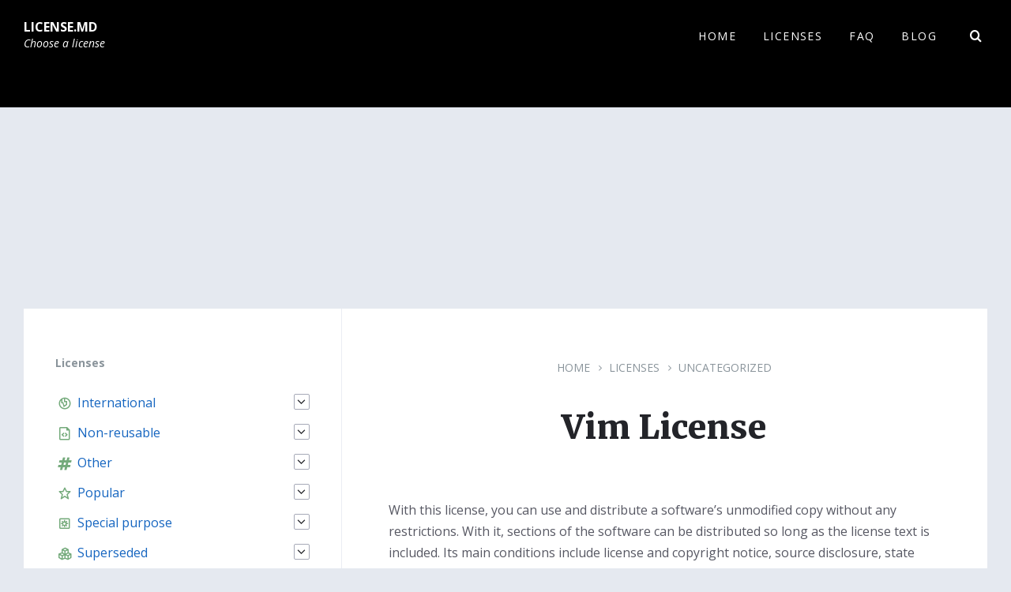

--- FILE ---
content_type: text/html; charset=UTF-8
request_url: https://license.md/licenses/vim-license/
body_size: 17552
content:
<!DOCTYPE html>
<html lang="en-US">
<head>
    <meta http-equiv="Content-Type" content="text/html; charset=UTF-8">
    <meta name="viewport" content="width=device-width, initial-scale=1.0">
    <link rel="pingback" href="https://license.md/xmlrpc.php">
    <meta name='robots' content='index, follow, max-image-preview:large, max-snippet:-1, max-video-preview:-1' />

	<!-- This site is optimized with the Yoast SEO plugin v19.1 - https://yoast.com/wordpress/plugins/seo/ -->
	<title>Vim License - LICENSE.MD</title>
	<link rel="canonical" href="https://license.md/licenses/vim-license/" />
	<meta property="og:locale" content="en_US" />
	<meta property="og:type" content="article" />
	<meta property="og:title" content="Vim License - LICENSE.MD" />
	<meta property="og:description" content="With this license, you can use and distribute a software’s unmodified copy without any restrictions. With it, sections of the software can be distributed so long as the license text is included. Its main conditions include license and copyright notice, source disclosure, state changes, and same license. Permissions Limitations Conditions ✔️ Commercial use ✔️ Modification [&hellip;]" />
	<meta property="og:url" content="https://license.md/licenses/vim-license/" />
	<meta property="og:site_name" content="LICENSE.MD" />
	<meta property="article:modified_time" content="2022-06-22T06:21:07+00:00" />
	<meta name="twitter:card" content="summary_large_image" />
	<meta name="twitter:label1" content="Est. reading time" />
	<meta name="twitter:data1" content="4 minutes" />
	<script type="application/ld+json" class="yoast-schema-graph">{"@context":"https://schema.org","@graph":[{"@type":"WebSite","@id":"https://license.md/#website","url":"https://license.md/","name":"LICENSE.MD","description":"Choose a license","potentialAction":[{"@type":"SearchAction","target":{"@type":"EntryPoint","urlTemplate":"https://license.md/?s={search_term_string}"},"query-input":"required name=search_term_string"}],"inLanguage":"en-US"},{"@type":"WebPage","@id":"https://license.md/licenses/vim-license/#webpage","url":"https://license.md/licenses/vim-license/","name":"Vim License - LICENSE.MD","isPartOf":{"@id":"https://license.md/#website"},"datePublished":"2022-06-15T09:17:04+00:00","dateModified":"2022-06-22T06:21:07+00:00","breadcrumb":{"@id":"https://license.md/licenses/vim-license/#breadcrumb"},"inLanguage":"en-US","potentialAction":[{"@type":"ReadAction","target":["https://license.md/licenses/vim-license/"]}]},{"@type":"BreadcrumbList","@id":"https://license.md/licenses/vim-license/#breadcrumb","itemListElement":[{"@type":"ListItem","position":1,"name":"Home","item":"https://license.md/"},{"@type":"ListItem","position":2,"name":"Knowledge Base","item":"https://license.md/licenses/"},{"@type":"ListItem","position":3,"name":"Vim License"}]}]}</script>
	<!-- / Yoast SEO plugin. -->


<link rel='dns-prefetch' href='//fonts.googleapis.com' />
<link rel="alternate" type="application/rss+xml" title="LICENSE.MD &raquo; Feed" href="https://license.md/feed/" />
<link rel="alternate" type="application/rss+xml" title="LICENSE.MD &raquo; Comments Feed" href="https://license.md/comments/feed/" />
<link rel="alternate" title="oEmbed (JSON)" type="application/json+oembed" href="https://license.md/wp-json/oembed/1.0/embed?url=https%3A%2F%2Flicense.md%2Flicenses%2Fvim-license%2F" />
<link rel="alternate" title="oEmbed (XML)" type="text/xml+oembed" href="https://license.md/wp-json/oembed/1.0/embed?url=https%3A%2F%2Flicense.md%2Flicenses%2Fvim-license%2F&#038;format=xml" />
<style id='wp-img-auto-sizes-contain-inline-css' type='text/css'>
img:is([sizes=auto i],[sizes^="auto," i]){contain-intrinsic-size:3000px 1500px}
/*# sourceURL=wp-img-auto-sizes-contain-inline-css */
</style>
<style id='wp-emoji-styles-inline-css' type='text/css'>

	img.wp-smiley, img.emoji {
		display: inline !important;
		border: none !important;
		box-shadow: none !important;
		height: 1em !important;
		width: 1em !important;
		margin: 0 0.07em !important;
		vertical-align: -0.1em !important;
		background: none !important;
		padding: 0 !important;
	}
/*# sourceURL=wp-emoji-styles-inline-css */
</style>
<style id='wp-block-library-inline-css' type='text/css'>
:root{--wp-block-synced-color:#7a00df;--wp-block-synced-color--rgb:122,0,223;--wp-bound-block-color:var(--wp-block-synced-color);--wp-editor-canvas-background:#ddd;--wp-admin-theme-color:#007cba;--wp-admin-theme-color--rgb:0,124,186;--wp-admin-theme-color-darker-10:#006ba1;--wp-admin-theme-color-darker-10--rgb:0,107,160.5;--wp-admin-theme-color-darker-20:#005a87;--wp-admin-theme-color-darker-20--rgb:0,90,135;--wp-admin-border-width-focus:2px}@media (min-resolution:192dpi){:root{--wp-admin-border-width-focus:1.5px}}.wp-element-button{cursor:pointer}:root .has-very-light-gray-background-color{background-color:#eee}:root .has-very-dark-gray-background-color{background-color:#313131}:root .has-very-light-gray-color{color:#eee}:root .has-very-dark-gray-color{color:#313131}:root .has-vivid-green-cyan-to-vivid-cyan-blue-gradient-background{background:linear-gradient(135deg,#00d084,#0693e3)}:root .has-purple-crush-gradient-background{background:linear-gradient(135deg,#34e2e4,#4721fb 50%,#ab1dfe)}:root .has-hazy-dawn-gradient-background{background:linear-gradient(135deg,#faaca8,#dad0ec)}:root .has-subdued-olive-gradient-background{background:linear-gradient(135deg,#fafae1,#67a671)}:root .has-atomic-cream-gradient-background{background:linear-gradient(135deg,#fdd79a,#004a59)}:root .has-nightshade-gradient-background{background:linear-gradient(135deg,#330968,#31cdcf)}:root .has-midnight-gradient-background{background:linear-gradient(135deg,#020381,#2874fc)}:root{--wp--preset--font-size--normal:16px;--wp--preset--font-size--huge:42px}.has-regular-font-size{font-size:1em}.has-larger-font-size{font-size:2.625em}.has-normal-font-size{font-size:var(--wp--preset--font-size--normal)}.has-huge-font-size{font-size:var(--wp--preset--font-size--huge)}.has-text-align-center{text-align:center}.has-text-align-left{text-align:left}.has-text-align-right{text-align:right}.has-fit-text{white-space:nowrap!important}#end-resizable-editor-section{display:none}.aligncenter{clear:both}.items-justified-left{justify-content:flex-start}.items-justified-center{justify-content:center}.items-justified-right{justify-content:flex-end}.items-justified-space-between{justify-content:space-between}.screen-reader-text{border:0;clip-path:inset(50%);height:1px;margin:-1px;overflow:hidden;padding:0;position:absolute;width:1px;word-wrap:normal!important}.screen-reader-text:focus{background-color:#ddd;clip-path:none;color:#444;display:block;font-size:1em;height:auto;left:5px;line-height:normal;padding:15px 23px 14px;text-decoration:none;top:5px;width:auto;z-index:100000}html :where(.has-border-color){border-style:solid}html :where([style*=border-top-color]){border-top-style:solid}html :where([style*=border-right-color]){border-right-style:solid}html :where([style*=border-bottom-color]){border-bottom-style:solid}html :where([style*=border-left-color]){border-left-style:solid}html :where([style*=border-width]){border-style:solid}html :where([style*=border-top-width]){border-top-style:solid}html :where([style*=border-right-width]){border-right-style:solid}html :where([style*=border-bottom-width]){border-bottom-style:solid}html :where([style*=border-left-width]){border-left-style:solid}html :where(img[class*=wp-image-]){height:auto;max-width:100%}:where(figure){margin:0 0 1em}html :where(.is-position-sticky){--wp-admin--admin-bar--position-offset:var(--wp-admin--admin-bar--height,0px)}@media screen and (max-width:600px){html :where(.is-position-sticky){--wp-admin--admin-bar--position-offset:0px}}

/*# sourceURL=wp-block-library-inline-css */
</style><style id='wp-block-code-inline-css' type='text/css'>
.wp-block-code{box-sizing:border-box}.wp-block-code code{
  /*!rtl:begin:ignore*/direction:ltr;display:block;font-family:inherit;overflow-wrap:break-word;text-align:initial;white-space:pre-wrap
  /*!rtl:end:ignore*/}
/*# sourceURL=https://license.md/wp-includes/blocks/code/style.min.css */
</style>
<style id='global-styles-inline-css' type='text/css'>
:root{--wp--preset--aspect-ratio--square: 1;--wp--preset--aspect-ratio--4-3: 4/3;--wp--preset--aspect-ratio--3-4: 3/4;--wp--preset--aspect-ratio--3-2: 3/2;--wp--preset--aspect-ratio--2-3: 2/3;--wp--preset--aspect-ratio--16-9: 16/9;--wp--preset--aspect-ratio--9-16: 9/16;--wp--preset--color--black: #000000;--wp--preset--color--cyan-bluish-gray: #abb8c3;--wp--preset--color--white: #ffffff;--wp--preset--color--pale-pink: #f78da7;--wp--preset--color--vivid-red: #cf2e2e;--wp--preset--color--luminous-vivid-orange: #ff6900;--wp--preset--color--luminous-vivid-amber: #fcb900;--wp--preset--color--light-green-cyan: #7bdcb5;--wp--preset--color--vivid-green-cyan: #00d084;--wp--preset--color--pale-cyan-blue: #8ed1fc;--wp--preset--color--vivid-cyan-blue: #0693e3;--wp--preset--color--vivid-purple: #9b51e0;--wp--preset--gradient--vivid-cyan-blue-to-vivid-purple: linear-gradient(135deg,rgb(6,147,227) 0%,rgb(155,81,224) 100%);--wp--preset--gradient--light-green-cyan-to-vivid-green-cyan: linear-gradient(135deg,rgb(122,220,180) 0%,rgb(0,208,130) 100%);--wp--preset--gradient--luminous-vivid-amber-to-luminous-vivid-orange: linear-gradient(135deg,rgb(252,185,0) 0%,rgb(255,105,0) 100%);--wp--preset--gradient--luminous-vivid-orange-to-vivid-red: linear-gradient(135deg,rgb(255,105,0) 0%,rgb(207,46,46) 100%);--wp--preset--gradient--very-light-gray-to-cyan-bluish-gray: linear-gradient(135deg,rgb(238,238,238) 0%,rgb(169,184,195) 100%);--wp--preset--gradient--cool-to-warm-spectrum: linear-gradient(135deg,rgb(74,234,220) 0%,rgb(151,120,209) 20%,rgb(207,42,186) 40%,rgb(238,44,130) 60%,rgb(251,105,98) 80%,rgb(254,248,76) 100%);--wp--preset--gradient--blush-light-purple: linear-gradient(135deg,rgb(255,206,236) 0%,rgb(152,150,240) 100%);--wp--preset--gradient--blush-bordeaux: linear-gradient(135deg,rgb(254,205,165) 0%,rgb(254,45,45) 50%,rgb(107,0,62) 100%);--wp--preset--gradient--luminous-dusk: linear-gradient(135deg,rgb(255,203,112) 0%,rgb(199,81,192) 50%,rgb(65,88,208) 100%);--wp--preset--gradient--pale-ocean: linear-gradient(135deg,rgb(255,245,203) 0%,rgb(182,227,212) 50%,rgb(51,167,181) 100%);--wp--preset--gradient--electric-grass: linear-gradient(135deg,rgb(202,248,128) 0%,rgb(113,206,126) 100%);--wp--preset--gradient--midnight: linear-gradient(135deg,rgb(2,3,129) 0%,rgb(40,116,252) 100%);--wp--preset--font-size--small: 13px;--wp--preset--font-size--medium: 20px;--wp--preset--font-size--large: 36px;--wp--preset--font-size--x-large: 42px;--wp--preset--spacing--20: 0.44rem;--wp--preset--spacing--30: 0.67rem;--wp--preset--spacing--40: 1rem;--wp--preset--spacing--50: 1.5rem;--wp--preset--spacing--60: 2.25rem;--wp--preset--spacing--70: 3.38rem;--wp--preset--spacing--80: 5.06rem;--wp--preset--shadow--natural: 6px 6px 9px rgba(0, 0, 0, 0.2);--wp--preset--shadow--deep: 12px 12px 50px rgba(0, 0, 0, 0.4);--wp--preset--shadow--sharp: 6px 6px 0px rgba(0, 0, 0, 0.2);--wp--preset--shadow--outlined: 6px 6px 0px -3px rgb(255, 255, 255), 6px 6px rgb(0, 0, 0);--wp--preset--shadow--crisp: 6px 6px 0px rgb(0, 0, 0);}:where(.is-layout-flex){gap: 0.5em;}:where(.is-layout-grid){gap: 0.5em;}body .is-layout-flex{display: flex;}.is-layout-flex{flex-wrap: wrap;align-items: center;}.is-layout-flex > :is(*, div){margin: 0;}body .is-layout-grid{display: grid;}.is-layout-grid > :is(*, div){margin: 0;}:where(.wp-block-columns.is-layout-flex){gap: 2em;}:where(.wp-block-columns.is-layout-grid){gap: 2em;}:where(.wp-block-post-template.is-layout-flex){gap: 1.25em;}:where(.wp-block-post-template.is-layout-grid){gap: 1.25em;}.has-black-color{color: var(--wp--preset--color--black) !important;}.has-cyan-bluish-gray-color{color: var(--wp--preset--color--cyan-bluish-gray) !important;}.has-white-color{color: var(--wp--preset--color--white) !important;}.has-pale-pink-color{color: var(--wp--preset--color--pale-pink) !important;}.has-vivid-red-color{color: var(--wp--preset--color--vivid-red) !important;}.has-luminous-vivid-orange-color{color: var(--wp--preset--color--luminous-vivid-orange) !important;}.has-luminous-vivid-amber-color{color: var(--wp--preset--color--luminous-vivid-amber) !important;}.has-light-green-cyan-color{color: var(--wp--preset--color--light-green-cyan) !important;}.has-vivid-green-cyan-color{color: var(--wp--preset--color--vivid-green-cyan) !important;}.has-pale-cyan-blue-color{color: var(--wp--preset--color--pale-cyan-blue) !important;}.has-vivid-cyan-blue-color{color: var(--wp--preset--color--vivid-cyan-blue) !important;}.has-vivid-purple-color{color: var(--wp--preset--color--vivid-purple) !important;}.has-black-background-color{background-color: var(--wp--preset--color--black) !important;}.has-cyan-bluish-gray-background-color{background-color: var(--wp--preset--color--cyan-bluish-gray) !important;}.has-white-background-color{background-color: var(--wp--preset--color--white) !important;}.has-pale-pink-background-color{background-color: var(--wp--preset--color--pale-pink) !important;}.has-vivid-red-background-color{background-color: var(--wp--preset--color--vivid-red) !important;}.has-luminous-vivid-orange-background-color{background-color: var(--wp--preset--color--luminous-vivid-orange) !important;}.has-luminous-vivid-amber-background-color{background-color: var(--wp--preset--color--luminous-vivid-amber) !important;}.has-light-green-cyan-background-color{background-color: var(--wp--preset--color--light-green-cyan) !important;}.has-vivid-green-cyan-background-color{background-color: var(--wp--preset--color--vivid-green-cyan) !important;}.has-pale-cyan-blue-background-color{background-color: var(--wp--preset--color--pale-cyan-blue) !important;}.has-vivid-cyan-blue-background-color{background-color: var(--wp--preset--color--vivid-cyan-blue) !important;}.has-vivid-purple-background-color{background-color: var(--wp--preset--color--vivid-purple) !important;}.has-black-border-color{border-color: var(--wp--preset--color--black) !important;}.has-cyan-bluish-gray-border-color{border-color: var(--wp--preset--color--cyan-bluish-gray) !important;}.has-white-border-color{border-color: var(--wp--preset--color--white) !important;}.has-pale-pink-border-color{border-color: var(--wp--preset--color--pale-pink) !important;}.has-vivid-red-border-color{border-color: var(--wp--preset--color--vivid-red) !important;}.has-luminous-vivid-orange-border-color{border-color: var(--wp--preset--color--luminous-vivid-orange) !important;}.has-luminous-vivid-amber-border-color{border-color: var(--wp--preset--color--luminous-vivid-amber) !important;}.has-light-green-cyan-border-color{border-color: var(--wp--preset--color--light-green-cyan) !important;}.has-vivid-green-cyan-border-color{border-color: var(--wp--preset--color--vivid-green-cyan) !important;}.has-pale-cyan-blue-border-color{border-color: var(--wp--preset--color--pale-cyan-blue) !important;}.has-vivid-cyan-blue-border-color{border-color: var(--wp--preset--color--vivid-cyan-blue) !important;}.has-vivid-purple-border-color{border-color: var(--wp--preset--color--vivid-purple) !important;}.has-vivid-cyan-blue-to-vivid-purple-gradient-background{background: var(--wp--preset--gradient--vivid-cyan-blue-to-vivid-purple) !important;}.has-light-green-cyan-to-vivid-green-cyan-gradient-background{background: var(--wp--preset--gradient--light-green-cyan-to-vivid-green-cyan) !important;}.has-luminous-vivid-amber-to-luminous-vivid-orange-gradient-background{background: var(--wp--preset--gradient--luminous-vivid-amber-to-luminous-vivid-orange) !important;}.has-luminous-vivid-orange-to-vivid-red-gradient-background{background: var(--wp--preset--gradient--luminous-vivid-orange-to-vivid-red) !important;}.has-very-light-gray-to-cyan-bluish-gray-gradient-background{background: var(--wp--preset--gradient--very-light-gray-to-cyan-bluish-gray) !important;}.has-cool-to-warm-spectrum-gradient-background{background: var(--wp--preset--gradient--cool-to-warm-spectrum) !important;}.has-blush-light-purple-gradient-background{background: var(--wp--preset--gradient--blush-light-purple) !important;}.has-blush-bordeaux-gradient-background{background: var(--wp--preset--gradient--blush-bordeaux) !important;}.has-luminous-dusk-gradient-background{background: var(--wp--preset--gradient--luminous-dusk) !important;}.has-pale-ocean-gradient-background{background: var(--wp--preset--gradient--pale-ocean) !important;}.has-electric-grass-gradient-background{background: var(--wp--preset--gradient--electric-grass) !important;}.has-midnight-gradient-background{background: var(--wp--preset--gradient--midnight) !important;}.has-small-font-size{font-size: var(--wp--preset--font-size--small) !important;}.has-medium-font-size{font-size: var(--wp--preset--font-size--medium) !important;}.has-large-font-size{font-size: var(--wp--preset--font-size--large) !important;}.has-x-large-font-size{font-size: var(--wp--preset--font-size--x-large) !important;}
/*# sourceURL=global-styles-inline-css */
</style>

<style id='classic-theme-styles-inline-css' type='text/css'>
/*! This file is auto-generated */
.wp-block-button__link{color:#fff;background-color:#32373c;border-radius:9999px;box-shadow:none;text-decoration:none;padding:calc(.667em + 2px) calc(1.333em + 2px);font-size:1.125em}.wp-block-file__button{background:#32373c;color:#fff;text-decoration:none}
/*# sourceURL=/wp-includes/css/classic-themes.min.css */
</style>
<link rel='stylesheet' id='lsvr-lore-main-style-css' href='https://license.md/wp-content/themes/lore-child/style.css?ver=2.6.6' type='text/css' media='all' />
<link rel='stylesheet' id='lsvr-lore-general-style-css' href='https://license.md/wp-content/themes/lore/assets/css/general.css?ver=2.6.6' type='text/css' media='all' />
<style id='lsvr-lore-general-style-inline-css' type='text/css'>
body, input, textarea, select, button, #cancel-comment-reply-link, .is-primary-font { font-family: 'Open Sans', Arial, sans-serif; }
html, body { font-size: 16px; }
h1, h2, .is-secondary-font { font-family: 'Merriweather', Arial, sans-serif; }
.header-logo__link { max-width: 50px; }
/*# sourceURL=lsvr-lore-general-style-inline-css */
</style>
<link rel='stylesheet' id='lsvr-lore-google-fonts-css' href='//fonts.googleapis.com/css?family=Open+Sans%3A400%2C400italic%2C600%2C600italic%2C700%2C700italic%7CMerriweather%3A400%2C400italic%2C900%2C900italic&#038;ver=6.9' type='text/css' media='all' />
<link rel='stylesheet' id='lsvr-lore-color-scheme-css' href='https://license.md/wp-content/themes/lore/assets/css/skins/default.css?ver=2.6.6' type='text/css' media='all' />
<link rel='stylesheet' id='lsvr-lore-child-style-css' href='https://license.md/wp-content/themes/lore-child/style.css?ver=2.3.1' type='text/css' media='all' />
<link rel='stylesheet' id='wp-block-paragraph-css' href='https://license.md/wp-includes/blocks/paragraph/style.min.css?ver=6.9' type='text/css' media='all' />
<link rel='stylesheet' id='wp-block-table-css' href='https://license.md/wp-includes/blocks/table/style.min.css?ver=6.9' type='text/css' media='all' />
<link rel='stylesheet' id='wp-block-heading-css' href='https://license.md/wp-includes/blocks/heading/style.min.css?ver=6.9' type='text/css' media='all' />
<script type="text/javascript" src="https://license.md/wp-includes/js/jquery/jquery.min.js?ver=3.7.1" id="jquery-core-js"></script>
<script type="text/javascript" src="https://license.md/wp-includes/js/jquery/jquery-migrate.min.js?ver=3.4.1" id="jquery-migrate-js"></script>
<link rel="https://api.w.org/" href="https://license.md/wp-json/" /><link rel="alternate" title="JSON" type="application/json" href="https://license.md/wp-json/wp/v2/lsvr_kba/91" /><link rel="EditURI" type="application/rsd+xml" title="RSD" href="https://license.md/xmlrpc.php?rsd" />
<meta name="generator" content="WordPress 6.9" />
<link rel='shortlink' href='https://license.md/?p=91' />
			<script async src="https://pagead2.googlesyndication.com/pagead/js/adsbygoogle.js?client=ca-pub-1987311378057871"
     crossorigin="anonymous"></script>
						<!-- Global site tag (gtag.js) - Google Analytics -->
			<script async src="https://www.googletagmanager.com/gtag/js?id=UA-157578943-10"></script>
			<script>
			  window.dataLayer = window.dataLayer || [];
			  function gtag(){dataLayer.push(arguments);}
			  gtag('js', new Date());

			  gtag('config', 'UA-157578943-10');
			</script>
				<style type="text/css" id="wp-custom-css">
			.header-search {
	padding: 40px 0;
}

.lsvr_kba-template-default .post__footer {
	display: none;
}		</style>
		</head>

<body class="wp-singular lsvr_kba-template-default single single-lsvr_kba postid-91 single-format-standard wp-theme-lore wp-child-theme-lore-child lsvr-accessibility">

	
	<!-- WRAPPER : begin -->
	<div id="wrapper">

		
		
	<a href="#main" class="accessibility-link accessibility-link--skip-to-content screen-reader-text">Skip to content</a>

			<a href="#header-menu" class="accessibility-link accessibility-link--skip-to-nav screen-reader-text">Skip to main navigation</a>
	
	<a href="#footer" class="accessibility-link accessibility-link--skip-to-footer screen-reader-text">Skip to footer</a>


		
		<!-- HEADER : begin -->
		<header id="header"  class="header--has-search">
			<div class="header__bg" >
				<div class="header__overlay" style="opacity: 0.5; filter: alpha(opacity=50);"></div>				<div class="header__inner">

					
					<!-- HEADER NAVBAR : begin -->
<div class="header-navbar">
	<div class="lsvr-container">
		<div class="header-navbar__inner">

			
			
	<!-- HEADER BRANDING : begin -->
	<div class="header-branding">
		<div class="header-branding__inner">

			
			
				<!-- HEADER TITLE TAGLINE : begin -->
				<div class="header-title-tagline">

					
						<div class="header-title">
							<a href="https://license.md/" class="header-title__link">
								LICENSE.MD							</a>
						</div>

					
					
						<p class="header-tagline">
							Choose a license						</p>

					
				</div>
				<!-- HEADER TITLE TAGLINE : end -->

			
		</div>
	</div>
	<!-- HEADER BRANDING : end -->


			
			<button id="header-navbar__toggle"
	class="header-navbar__toggle"
	type="button"
	title="Expand menu"
	data-label-expand-popup="Expand menu"
	data-label-collapse-popup="Collapse menu"
	aria-controls="header-navbar__navigation"
    aria-haspopup="true"
    aria-expanded="false">
	<span class="header-navbar__toggle-icon" aria-hidden="true"></span>
</button>
			<div id="header-navbar__navigation"
				class="header-navbar__navigation"
				data-aria-labelledby="header-navbar__toggle">

            	<div class="header-mobile-languages">

					
				</div>

				
	<!-- HEADER MENU : begin -->
	<nav id="header-menu" class="header-menu"
        data-label-expand-popup="Expand submenu"
        data-label-collapse-popup="Collapse submenu"

					aria-label="Header"
		>

	    <ul id="menu-header" class="header-menu__list" role="menu">
            
        	<li id="header-menu__item-260"
                class="header-menu__item header-menu__item--level-0 menu-item menu-item-type-post_type menu-item-object-page menu-item-home header-menu__item--dropdown"
                role="presentation">

                <a href="https://license.md/"
                    id="header-menu__item-link-260"
                	class="header-menu__item-link header-menu__item-link--level-0"
                    role="menuitem"

                    
                                        >

                    Home</a>

            
            </li>

            
            
        	<li id="header-menu__item-262"
                class="header-menu__item header-menu__item--level-0 menu-item menu-item-type-post_type_archive menu-item-object-lsvr_kba header-menu__item--dropdown"
                role="presentation">

                <a href="https://license.md/licenses/"
                    id="header-menu__item-link-262"
                	class="header-menu__item-link header-menu__item-link--level-0"
                    role="menuitem"

                    
                                        >

                    Licenses</a>

            
            </li>

            
            
        	<li id="header-menu__item-261"
                class="header-menu__item header-menu__item--level-0 menu-item menu-item-type-post_type_archive menu-item-object-lsvr_faq header-menu__item--dropdown"
                role="presentation">

                <a href="https://license.md/faq/"
                    id="header-menu__item-link-261"
                	class="header-menu__item-link header-menu__item-link--level-0"
                    role="menuitem"

                    
                                        >

                    FAQ</a>

            
            </li>

            
            
        	<li id="header-menu__item-266"
                class="header-menu__item header-menu__item--level-0 menu-item menu-item-type-post_type menu-item-object-page current_page_parent header-menu__item--dropdown"
                role="presentation">

                <a href="https://license.md/blog/"
                    id="header-menu__item-link-266"
                	class="header-menu__item-link header-menu__item-link--level-0"
                    role="menuitem"

                    
                                        >

                    Blog</a>

            
            </li>

            </ul>
	</nav>
	<!-- HEADER MENU : end -->


				
	<!-- HEADER NAVBAR SEARCH : begin -->
	<div class="header-navbar-search">

		<button id="header-navbar-search__toggle"
			class="header-navbar-search__toggle"
			type="button"
			title="Expand search"
			data-label-expand-popup="Expand search"
			data-label-collapse-popup="Collapse search"
			aria-controls="header-navbar-search__popup"
            aria-haspopup="true"
            aria-expanded="false">
			<span class="header-navbar-search__toggle-icon" aria-hidden="true"></span>
		</button>

		<div id="header-navbar-search__popup"
			class="header-navbar-search__popup"
			role="group"
			aria-labelledby="header-navbar-search__toggle"
            aria-expanded="false">

			<!-- HEADER SEARCH FORM : begin -->
<form  class="header-search-form header-search-form--ajax header-search-form--has-search-filter header-search-form--has-keywords header-search-form--has-rating header-search-form--rating-type-likes"	id="header-search-form-1"
	role="search"
	action="https://license.md/"
	method="get">

	
	<div class="header-search-form__inner">

		<!-- HEADER SEARCH CONTENT : begin -->
		<div class="header-search-form__content">

			<!-- HEADER SEARCH INPUT WRAPPER : begin -->
			<div class="header-search-form__input-wrapper">

				<label class="screen-reader-text" for="header-search-form__input-1">
					Search				</label>
				<input id="header-search-form__input-1"
					class="header-search-form__input"
					type="text" name="s" autocomplete="off"
					placeholder="Search for a License"
					value=""
					aria-label="Search field">

				<button class="header-search-form__submit" type="submit" title="Submit search">
					<span class="header-search-form__submit-icon icon-search" aria-hidden="true"></span>
				</button>

				
					<div class="header-search-form__spinner c-spinner"></div>

				
			</div>
			<!-- HEADER SEARCH INPUT WRAPPER : end -->

			
				<!-- HEADER SEARCH PANEL : begin -->
				<div class="header-search-form__panel">
					<div class="header-search-form__panel-inner">

						
							<!-- HEADER SEARCH FILTER : begin -->
							<div class="header-search-form__filter">

								
									<span class="header-search-form__filter-title">Search in:</span>

								
								<label class="header-search-form__filter-label header-search-form__filter-label--active header-search-form__filter-label--any"
									for="header-search-filter-any-1">
									<input type="checkbox" class="header-search-form__filter-checkbox header-search-form__filter-checkbox--any"
										id="header-search-filter-any-1"
										name="search-filter[]"
										value="any"
										 checked="checked">
										Everything								</label>

								
									<label class="header-search-form__filter-label header-search-form__filter-label--lsvr_kba"
										for="header-search-filter-lsvr_kba-1">
										<input type="checkbox" class="header-search-form__filter-checkbox"
											id="header-search-filter-lsvr_kba-1"
											name="search-filter[]"
											value="lsvr_kba"
											>
											Licenses									</label>

								
									<label class="header-search-form__filter-label header-search-form__filter-label--lsvr_faq"
										for="header-search-filter-lsvr_faq-1">
										<input type="checkbox" class="header-search-form__filter-checkbox"
											id="header-search-filter-lsvr_faq-1"
											name="search-filter[]"
											value="lsvr_faq"
											>
											FAQ									</label>

								
									<label class="header-search-form__filter-label header-search-form__filter-label--post"
										for="header-search-filter-post-1">
										<input type="checkbox" class="header-search-form__filter-checkbox"
											id="header-search-filter-post-1"
											name="search-filter[]"
											value="post"
											>
											Blog									</label>

								
									<label class="header-search-form__filter-label header-search-form__filter-label--page"
										for="header-search-filter-page-1">
										<input type="checkbox" class="header-search-form__filter-checkbox"
											id="header-search-filter-page-1"
											name="search-filter[]"
											value="page"
											>
											Pages									</label>

								
							</div>
							<!-- HEADER SEARCH FILTER : end -->

						
					</div>
				</div>
				<!-- HEADER SEARCH PANEL : end -->

			
		</div>
		<!-- HEADER SEARCH CONTENT : end -->

		
			<!-- HEADER SEARCH KEYWORDS : begin -->
			<div class="header-search-form__keywords">
				<div class="header-search-form__keywords-inner">

											<span class="header-search-form__keywords-label">Suggested Search:</span>
					
					
						<a href="https://license.md/?s=MIT"
							data-search-keyword="MIT">MIT</a>, 
					
						<a href="https://license.md/?s=GNU"
							data-search-keyword="GNU">GNU</a>, 
					
						<a href="https://license.md/?s=Apache"
							data-search-keyword="Apache">Apache</a>
					
				</div>
			</div>
			<!-- HEADER SEARCH KEYWORDS : end -->

		
	</div>
</form>
<!-- HEADER SEARCH FORM : end -->
		</div>

	</div>
	<!-- HEADER NAVBAR SEARCH : end -->


				
			</div>

			
		</div>
	</div>
</div>
<!-- HEADER NAVBAR : end -->
					
					
	<!-- HEADER SEARCH : begin -->
	<div class="header-search">
		<div class="lsvr-container">
			<div class="header-search__inner">

				<!-- HEADER SEARCH FORM : begin -->
<form  class="header-search-form header-search-form--ajax header-search-form--has-search-filter header-search-form--has-keywords header-search-form--has-rating header-search-form--rating-type-likes"	id="header-search-form-2"
	role="search"
	action="https://license.md/"
	method="get">

	
	<div class="header-search-form__inner">

		<!-- HEADER SEARCH CONTENT : begin -->
		<div class="header-search-form__content">

			<!-- HEADER SEARCH INPUT WRAPPER : begin -->
			<div class="header-search-form__input-wrapper">

				<label class="screen-reader-text" for="header-search-form__input-2">
					Search				</label>
				<input id="header-search-form__input-2"
					class="header-search-form__input"
					type="text" name="s" autocomplete="off"
					placeholder="Search for a License"
					value=""
					aria-label="Search field">

				<button class="header-search-form__submit" type="submit" title="Submit search">
					<span class="header-search-form__submit-icon icon-search" aria-hidden="true"></span>
				</button>

				
					<div class="header-search-form__spinner c-spinner"></div>

				
			</div>
			<!-- HEADER SEARCH INPUT WRAPPER : end -->

			
				<!-- HEADER SEARCH PANEL : begin -->
				<div class="header-search-form__panel">
					<div class="header-search-form__panel-inner">

						
							<!-- HEADER SEARCH FILTER : begin -->
							<div class="header-search-form__filter">

								
									<span class="header-search-form__filter-title">Search in:</span>

								
								<label class="header-search-form__filter-label header-search-form__filter-label--active header-search-form__filter-label--any"
									for="header-search-filter-any-2">
									<input type="checkbox" class="header-search-form__filter-checkbox header-search-form__filter-checkbox--any"
										id="header-search-filter-any-2"
										name="search-filter[]"
										value="any"
										 checked="checked">
										Everything								</label>

								
									<label class="header-search-form__filter-label header-search-form__filter-label--lsvr_kba"
										for="header-search-filter-lsvr_kba-2">
										<input type="checkbox" class="header-search-form__filter-checkbox"
											id="header-search-filter-lsvr_kba-2"
											name="search-filter[]"
											value="lsvr_kba"
											>
											Licenses									</label>

								
									<label class="header-search-form__filter-label header-search-form__filter-label--lsvr_faq"
										for="header-search-filter-lsvr_faq-2">
										<input type="checkbox" class="header-search-form__filter-checkbox"
											id="header-search-filter-lsvr_faq-2"
											name="search-filter[]"
											value="lsvr_faq"
											>
											FAQ									</label>

								
									<label class="header-search-form__filter-label header-search-form__filter-label--post"
										for="header-search-filter-post-2">
										<input type="checkbox" class="header-search-form__filter-checkbox"
											id="header-search-filter-post-2"
											name="search-filter[]"
											value="post"
											>
											Blog									</label>

								
									<label class="header-search-form__filter-label header-search-form__filter-label--page"
										for="header-search-filter-page-2">
										<input type="checkbox" class="header-search-form__filter-checkbox"
											id="header-search-filter-page-2"
											name="search-filter[]"
											value="page"
											>
											Pages									</label>

								
							</div>
							<!-- HEADER SEARCH FILTER : end -->

						
					</div>
				</div>
				<!-- HEADER SEARCH PANEL : end -->

			
		</div>
		<!-- HEADER SEARCH CONTENT : end -->

		
			<!-- HEADER SEARCH KEYWORDS : begin -->
			<div class="header-search-form__keywords">
				<div class="header-search-form__keywords-inner">

											<span class="header-search-form__keywords-label">Suggested Search:</span>
					
					
						<a href="https://license.md/?s=MIT"
							data-search-keyword="MIT">MIT</a>, 
					
						<a href="https://license.md/?s=GNU"
							data-search-keyword="GNU">GNU</a>, 
					
						<a href="https://license.md/?s=Apache"
							data-search-keyword="Apache">Apache</a>
					
				</div>
			</div>
			<!-- HEADER SEARCH KEYWORDS : end -->

		
	</div>
</form>
<!-- HEADER SEARCH FORM : end -->
			</div>
		</div>
	</div>
	<!-- HEADER SEARCH : end -->


					
				</div>
			</div>
		</header>

		
		<!-- CORE : begin -->
		<div id="core" >
			<div class="core__inner">
<!-- CORE COLUMNS : begin -->
<div class="core__columns">
	<div class="core__columns-inner">
		<div class="lsvr-container">
			<div class="core__columns-bg">

				
					<div class="lsvr-grid">

						<div class="core__columns-main core__columns-main--right lsvr-grid__col lsvr-grid__col--span-8 lsvr-grid__col--push-4">

				
				<!-- MAIN : begin -->
				<main id="main">
					<div class="main__inner">
<!-- POST SINGLE : begin -->
<div class="lsvr_kba-post-page post-single lsvr_kba-post-single">

	
		<!-- POST : begin -->
		<article class="post post-91 lsvr_kba type-lsvr_kba status-publish format-standard hentry lsvr_kba_cat-uncategorized post--has-rating">
			<div class="post__inner">

				<!-- MAIN HEADER : begin -->
				<header class="main__header">
					<div class="main__header-inner">

						
	
	<!-- BREADCRUMBS : begin -->
	<div class="breadcrumbs">
		<div class="breadcrumbs__inner">

			
			<nav class="breadcrumbs__nav" aria-label="Breadcrumbs">
				<ul class="breadcrumbs__list">

					
						<li class="breadcrumbs__item">
							<span class="breadcrumbs__item-decor" aria-hidden="true"></span>
							<a href="https://license.md/" class="breadcrumbs__link">Home</a>
						</li>

					
						<li class="breadcrumbs__item">
							<span class="breadcrumbs__item-decor" aria-hidden="true"></span>
							<a href="https://license.md/licenses/" class="breadcrumbs__link">Licenses</a>
						</li>

					
						<li class="breadcrumbs__item">
							<span class="breadcrumbs__item-decor" aria-hidden="true"></span>
							<a href="https://license.md/licenses-category/uncategorized/" class="breadcrumbs__link">Uncategorized</a>
						</li>

					
				</ul>
			</nav>

			
			<!-- BREADCRUMBS META DATA : begin -->
			<script type="application/ld+json">
			{
				"@context": "http://schema.org",
				"@type": "BreadcrumbList",
				"itemListElement" : [
										{
						"@type": "ListItem",
						"position": 1,
						"item": {
							"@id": "https://license.md/",
							"name": "Home"
						}
					},										{
						"@type": "ListItem",
						"position": 2,
						"item": {
							"@id": "https://license.md/licenses/",
							"name": "Licenses"
						}
					},										{
						"@type": "ListItem",
						"position": 3,
						"item": {
							"@id": "https://license.md/licenses-category/uncategorized/",
							"name": "Uncategorized"
						}
					}									]
			}
			</script>
			<!-- BREADCRUMBS META DATA : end -->

		
		</div>
	</div>
	<!-- BREADCRUMBS : end -->

	

						<h1 class="main__header-title">
							Vim License						</h1>

					</div>
				</header>
				<!-- MAIN HEADER : end -->

				
				<!-- POST CONTENT : begin -->
				<div class="post__content">

					
<p>With this license, you can use and distribute a software’s unmodified copy without any restrictions. With it, sections of the software can be distributed so long as the license text is included. Its main conditions include license and copyright notice, source disclosure, state changes, and same license.</p>



<figure class="wp-block-table is-style-stripes"><table class="has-fixed-layout"><thead><tr><th>Permissions</th><th>Limitations</th><th>Conditions</th></tr></thead><tbody><tr><td>✔️ Commercial use<br><br>✔️ Modification<br><br>✔️ Distribution<br><br>✔️ Private use</td><td></td><td>ℹ️ License and copyright notice<br><br>ℹ️ State changes<br><br>ℹ️ Disclose source<br><br>ℹ️ Same license</td></tr></tbody></table></figure>



<h3 class="wp-block-heading"><strong>Full License Text</strong></h3>



<pre class="wp-block-code"><code>VIM LICENSE

I)  There are no restrictions on distributing unmodified copies of &#91;project]
    except that they must include this license text.  You can also distribute
    unmodified parts of &#91;project], likewise unrestricted except that they must
    include this license text.  You are also allowed to include executables
    that you made from the unmodified &#91;project] sources, plus your own usage
    examples and Vim scripts.

II) It is allowed to distribute a modified (or extended) version of &#91;project],
    including executables and/or source code, when the following four
    conditions are met:
    1) This license text must be included unmodified.
    2) The modified &#91;project] must be distributed in one of the following five
       ways:
       a) If you make changes to &#91;project] yourself, you must clearly describe
          in the distribution how to contact you.  When the maintainer asks
          you (in any way) for a copy of the modified &#91;project] you
          distributed, you must make your changes, including source code,
          available to the maintainer without fee.  The maintainer reserves
          the right to include your changes in the official version of
          &#91;project].  What the maintainer will do with your changes and under
          what license they will be distributed is negotiable.  If there has
          been no negotiation then this license, or a later version, also
          applies to your changes. The current maintainer is Bram Moolenaar
          &lt;Bram@vim.org&gt;.  If this changes it will be announced in appropriate
          places (most likely vim.sf.net, www.vim.org and/or comp.editors).
          When it is completely impossible to contact the maintainer, the
          obligation to send him your changes ceases.  Once the maintainer has
          confirmed that he has received your changes they will not have to be
          sent again.
       b) If you have received a modified &#91;project] that was distributed as
          mentioned under a) you are allowed to further distribute it
          unmodified, as mentioned at I).  If you make additional changes the
          text under a) applies to those changes.
       c) Provide all the changes, including source code, with every copy of
          the modified &#91;project] you distribute.  This may be done in the form
          of a context diff.  You can choose what license to use for new code
          you add.  The changes and their license must not restrict others
          from making their own changes to the official version of &#91;project].
       d) When you have a modified &#91;project] which includes changes as
          mentioned under c), you can distribute it without the source code
          for the changes if the following three conditions are met:
          - The license that applies to the changes permits you to distribute
            the changes to the Vim maintainer without fee or restriction, and
            permits the Vim maintainer to include the changes in the official
            version of &#91;project] without fee or restriction.
          - You keep the changes for at least three years after last
            distributing the corresponding modified &#91;project].  When the
            maintainer or someone who you distributed the modified &#91;project]
            to asks you (in any way) for the changes within this period, you
            must make them available to him.
          - You clearly describe in the distribution how to contact you.  This
            contact information must remain valid for at least three years
            after last distributing the corresponding modified &#91;project], or
            as long as possible.
       e) When the GNU General Public License (GPL) applies to the changes,
          you can distribute the modified &#91;project] under the GNU GPL version
          2 or any later version.
    3) A message must be added, at least in the output of the ":version"
       command and in the intro screen, such that the user of the modified
       &#91;project] is able to see that it was modified.  When distributing as
       mentioned under 2)e) adding the message is only required for as far as
       this does not conflict with the license used for the changes.
    4) The contact information as required under 2)a) and 2)d) must not be
       removed or changed, except that the person himself can make
       corrections.

III) If you distribute a modified version of &#91;project], you are encouraged to
     use the Vim license for your changes and make them available to the
     maintainer, including the source code.  The preferred way to do this is
     by e-mail or by uploading the files to a server and e-mailing the URL. If
     the number of changes is small (e.g., a modified Makefile) e-mailing a
     context diff will do.  The e-mail address to be used is
     &lt;maintainer@vim.org&gt;

IV)  It is not allowed to remove this license from the distribution of the
     &#91;project] sources, parts of it or from a modified version.  You may use
     this license for previous &#91;project] releases instead of the license that
     they came with, at your option.
</code></pre>



<div class="lsvr-alert-message lsvr-alert-message--info"
    >
    <div class="lsvr-alert-message__inner">

        
            <h3 class="lsvr-alert-message__title">

                How to apply
            </h3>

        
        
            <div class="lsvr-alert-message__text">

                <p>Create a text file (typically named LICENSE.MD or LICENSE) in the root of your source code and copy the text of the license into the file.</p>

            </div>

        
    </div>
</div>



<div class="widget shortcode-widget lsvr-definition-list-widget lsvr-definition-list-widget--shortcode"><div class="widget__inner"><h3 class="widget__title">Who’s using</h3>
<div class="widget__content">

	<dl class="lsvr-definition-list-widget__list">

		
			
				<dt class="lsvr-definition-list-widget__item-title">
					Vim				</dt>

				
					<dd class="lsvr-definition-list-widget__item-text">
						<a href="https://github.com/vim/vim/blob/master/LICENSE"
							class="lsvr-definition-list-widget__item-text-link">
							LICENSE						</a>
					</dd>

				
			
		
			
				<dt class="lsvr-definition-list-widget__item-title">
					Pathogen				</dt>

				
					<dd class="lsvr-definition-list-widget__item-text">
						<a href="https://github.com/tpope/vim-pathogen/blob/master/LICENSE"
							class="lsvr-definition-list-widget__item-text-link">
							LICENSE						</a>
					</dd>

				
			
		
			
				<dt class="lsvr-definition-list-widget__item-title">
					vim-license-gen				</dt>

				
					<dd class="lsvr-definition-list-widget__item-text">
						<a href="https://github.com/othree/vim-license/blob/master/LICENSE"
							class="lsvr-definition-list-widget__item-text-link">
							LICENSE						</a>
					</dd>

				
			
		
			
		
			
		
	</dl>

	
</div>

</div></div>
        
					
				</div>
				<!-- POST CONTENT : end -->

				
	<!-- POST ATTACHMENTS : begin -->
	<div class="post-attachments">

		<h4 class="post-attachments__title">Attachments</h4>

		<ul class="post-attachments__list">

			
				<li class="post-attachments__item">
					<div class="post-attachments__item-inner">

						<span class="post-attachments__icon c-lsvr_kba-attachment-icon c-lsvr_kba-attachment-icon--txt lsvr_kba-attachment-icon--txt"
							aria-hidden="true"></span>

						<a href="https://license.md/wp-content/uploads/2022/06/vim.txt"
							target="_blank"
							class="post-attachments__link">
							vim						</a>

						
							<span class="screen-reader-text post-attachments__extension-wrapper" role="group">
								<span class="screen-reader-text post-attachments__extension">File extension: txt</span>
							</span>

						
						
							<span class="post-attachments__filesize" role="group">
								<span class="screen-reader-text">File size:</span>
								<span class="post-attachments__filesize-content">5 kB</span>
							</span>

						
						
					</div>
				</li>

			
		</ul>

	</div>
	<!-- POST ATTACHMENTS : end -->


				
				<!-- POST FOOTER : begin -->
				<footer class="post__footer">

					<!-- POST DATE : begin -->
					<p class="post__date">

						<span class="post__date-published-wrapper">

							<span class="post__date-published">
								June 15, 2022							</span>

							
						</span>

						
					</p>
					<!-- POST DATE : end -->

					
						<!-- POST META : begin -->
						<p class="post__meta">

							
								<span class="post__meta-item post__meta-item--categories">
									<span class="post__meta-item-icon" aria-hidden="true"></span>
									<span class="screen-reader-text">Category:</span>
									
					<span class="post__terms post__terms--lsvr_kba_cat">
						<a href="https://license.md/licenses-category/uncategorized/" class="post__term-link">Uncategorized</a>					</span>

												</span>

							
							
						</p>
						<!-- POST META : end -->

					
				</footer>
				<!-- POST FOOTER : end -->

				
				
	<!-- POST RATING : begin -->
	<div class="post-rating post-rating--type-likes"
		data-post-id="91">
		<div class="post-rating__inner">

			<h4 class="post-rating__title">
				Was This Article Helpful?			</h4>

			<div class="post-rating__controls">

				
					<button type="button" class="post-rating__button post-rating__button--like"
						title="Like">
						<span class="post-rating__button-icon" aria-hidden="true"></span>
						<span class="screen-reader-text">Likes:</span>
						<span class="post-rating__button-value">0</span>
					</button>

				
			</div>

		</div>
	</div>
	<!-- POST RATING : end -->


				
				
	<!-- POST NAVIGATION : begin -->
	<div class="post-navigation">
		<ul class="post-navigation__list">

			
				<!-- PREVIOUS POST : begin -->
				<li class="post-navigation__prev">
					<div class="post-navigation__prev-inner">

						
						<h6 class="post-navigation__title">
							<a href="https://license.md/licenses/zlib-license/"
								class="post-navigation__title-link">
								Previous							</a>
						</h6>

						<a href="https://license.md/licenses/zlib-license/"
							class="post-navigation__link">
							zlib License						</a>

					</div>
				</li>
				<!-- PREVIOUS POST : end -->

			
			
				<!-- NEXT POST : begin -->
				<li class="post-navigation__next">
					<div class="post-navigation__next-inner">

						
						<h6 class="post-navigation__title">
							<a href="https://license.md/licenses/universal-permissive-license-v1/"
								class="post-navigation__title-link">
								Next							</a>
						</h6>

						<a href="https://license.md/licenses/universal-permissive-license-v1/"
							class="post-navigation__link">
							Universal Permissive License v1.0						</a>

					</div>
				</li>
				<!-- NEXT POST : end -->

			
		</ul>
	</div>
	<!-- POST NAVIGATION : end -->


				
			</div>
		</article>
		<!-- POST : end -->

		
	<!-- POST RELATED : begin -->
	<div class="post-related">
		<div class="post-related__inner">

			<h6 class="post-related__title">
				Related Articles			</h6>

			<ul class="post-related__list">

				
					<li class="post-related__item">

						
							<span class="post-related__icon c-post-type-icon c-post-type-icon--lsvr_kba"
								aria-hidden="true"></span>

						
						<a href="https://license.md/licenses/postgresql-license/" class="post-related__link">
							PostgreSQL License						</a>

						
	
		<span class="c-post-rating">

			<span class="c-post-rating__likes"
				title="Likes">
				<span class="c-post-rating__icon" aria-hidden="true"></span>
				0			</span>

		</span>

	

					</li>

				
					<li class="post-related__item">

						
							<span class="post-related__icon c-post-type-icon c-post-type-icon--lsvr_kba"
								aria-hidden="true"></span>

						
						<a href="https://license.md/licenses/odbl-1-0/" class="post-related__link">
							Open Data Comms Open Database License v1.0						</a>

						
	
		<span class="c-post-rating">

			<span class="c-post-rating__likes"
				title="Likes">
				<span class="c-post-rating__icon" aria-hidden="true"></span>
				0			</span>

		</span>

	

					</li>

				
					<li class="post-related__item">

						
							<span class="post-related__icon c-post-type-icon c-post-type-icon--lsvr_kba"
								aria-hidden="true"></span>

						
						<a href="https://license.md/licenses/ncsa/" class="post-related__link">
							University of Illinois /NCSA Open Source License						</a>

						
	
		<span class="c-post-rating">

			<span class="c-post-rating__likes"
				title="Likes">
				<span class="c-post-rating__icon" aria-hidden="true"></span>
				0			</span>

		</span>

	

					</li>

				
			</ul>

		</div>
	</div>
	<!-- POST RELATED : begin -->


	    
	
</div>
<!-- POST SINGLE : end -->

					</div>
				</main>
				<!-- MAIN : end -->

									</div>

					
						<div class="core__columns-sidebar core__columns-sidebar--left lsvr-grid__col lsvr-grid__col--span-4 lsvr-grid__col--pull-8">

					
						
	<!-- SIDEBAR : begin -->
	<aside id="sidebar">
		<div class="sidebar__inner">

			<div id="lsvr_knowledge_base_kba_tree-3" class="widget lsvr_kba-tree-widget"><div class="widget__inner"><h3 class="widget__title">Licenses</h3>
<div class="widget__content lsvr_kba-tree-widget__content">

	<nav class="lsvr_kba-tree-widget__nav"
        data-label-expand-popup="Expand submenu"
        data-label-collapse-popup="Collapse submenu">

		<ul class="lsvr_kba-tree-widget__list lsvr_kba-tree-widget__list--level-0"
			role="menu">

			
            <li id="lsvr_kba-tree-widget__item-10-655"
                class="lsvr_kba-tree-widget__item lsvr_kba-tree-widget__item--category lsvr_kba-tree-widget__item--level-0"
                role="presentation">
                <div class="lsvr_kba-tree-widget__item-inner">

                	<div class="lsvr_kba-tree-widget__item-link-wrapper">

    	                <span class="lsvr_kba-tree-widget__item-icon icon-globe" aria-hidden="true"></span>

    	                <a href="https://license.md/licenses-category/international/"
                            id="lsvr_kba-tree-widget__item-link-10-655"
    	                	class="lsvr_kba-tree-widget__item-link lsvr_kba-tree-widget__item-link--category lsvr_kba-tree-widget__item-link--level-0"
                            role="menuitem">International</a>

    	                
                	</div>

                </div>

                
                    <button id="lsvr_kba-tree-widget__submenu-toggle-10-655"
                        class="lsvr_kba-tree-widget__submenu-toggle header-menu__submenu-toggle--level-0"
                        type="button"
                        title="Expand submenu"
                        aria-controls="lsvr_kba-tree-widget__submenu-10-655"
                        aria-haspopup="true"
                        aria-expanded="false">
                        <span class="lsvr_kba-tree-widget__submenu-toggle-icon" aria-hidden="true"></span>
                    </button>

                
                
                    <div id="lsvr_kba-tree-widget__submenu-10-655"
                        class="lsvr_kba-tree-widget__submenu"
                        role="group"
                        aria-labelledby="lsvr_kba-tree-widget__item-link-10-655"
                        aria-expanded="false">

                
            
                
                    <ul class="lsvr_kba-tree-widget__list lsvr_kba-tree-widget__list--post lsvr_kba-tree-widget__list--level-1"
                        aria-label="Articles"
                        role="menu">

                        
                            <li class="lsvr_kba-tree-widget__item lsvr_kba-tree-widget__item--post lsvr_kba-tree-widget__item--level-1"
                                role="presentation">
                                <div class="lsvr_kba-tree-widget__item-inner">

                                    <div class="lsvr_kba-tree-widget__item-link-wrapper">

    									
    										<span class="lsvr_kba-tree-widget__item-icon c-post-type-icon c-post-type-icon--lsvr_kba" aria-hidden="true"></span>

    									
                                        <a href="https://license.md/licenses/mulanpsl-2-0/"
                                        	class="lsvr_kba-tree-widget__item-link lsvr_kba-tree-widget__item-link--post lsvr_kba-tree-widget__item-link--level-1"
                                            role="menuitem">
                                        	Mulan Permissive Software License Version 2</a>

                                    </div>

                                </div>
                            </li>

                        
                            <li class="lsvr_kba-tree-widget__item lsvr_kba-tree-widget__item--post lsvr_kba-tree-widget__item--level-1"
                                role="presentation">
                                <div class="lsvr_kba-tree-widget__item-inner">

                                    <div class="lsvr_kba-tree-widget__item-link-wrapper">

    									
    										<span class="lsvr_kba-tree-widget__item-icon c-post-type-icon c-post-type-icon--lsvr_kba" aria-hidden="true"></span>

    									
                                        <a href="https://license.md/licenses/european-union-public-license-1-2/"
                                        	class="lsvr_kba-tree-widget__item-link lsvr_kba-tree-widget__item-link--post lsvr_kba-tree-widget__item-link--level-1"
                                            role="menuitem">
                                        	European Union Public License 1.2</a>

                                    </div>

                                </div>
                            </li>

                        
                            <li class="lsvr_kba-tree-widget__item lsvr_kba-tree-widget__item--post lsvr_kba-tree-widget__item--level-1"
                                role="presentation">
                                <div class="lsvr_kba-tree-widget__item-inner">

                                    <div class="lsvr_kba-tree-widget__item-link-wrapper">

    									
    										<span class="lsvr_kba-tree-widget__item-icon c-post-type-icon c-post-type-icon--lsvr_kba" aria-hidden="true"></span>

    									
                                        <a href="https://license.md/licenses/european-union-public-license-1-1/"
                                        	class="lsvr_kba-tree-widget__item-link lsvr_kba-tree-widget__item-link--post lsvr_kba-tree-widget__item-link--level-1"
                                            role="menuitem">
                                        	European Union Public License 1.1</a>

                                    </div>

                                </div>
                            </li>

                        
                            <li class="lsvr_kba-tree-widget__item lsvr_kba-tree-widget__item--post lsvr_kba-tree-widget__item--level-1"
                                role="presentation">
                                <div class="lsvr_kba-tree-widget__item-inner">

                                    <div class="lsvr_kba-tree-widget__item-link-wrapper">

    									
    										<span class="lsvr_kba-tree-widget__item-icon c-post-type-icon c-post-type-icon--lsvr_kba" aria-hidden="true"></span>

    									
                                        <a href="https://license.md/licenses/cecill-2-1/"
                                        	class="lsvr_kba-tree-widget__item-link lsvr_kba-tree-widget__item-link--post lsvr_kba-tree-widget__item-link--level-1"
                                            role="menuitem">
                                        	CeCILL Free Software License Agreement v2.1</a>

                                    </div>

                                </div>
                            </li>

                        
                            <li class="lsvr_kba-tree-widget__item lsvr_kba-tree-widget__item--post lsvr_kba-tree-widget__item--level-1"
                                role="presentation">
                                <div class="lsvr_kba-tree-widget__item-inner">

                                    <div class="lsvr_kba-tree-widget__item-link-wrapper">

    									
    										<span class="lsvr_kba-tree-widget__item-icon c-post-type-icon c-post-type-icon--lsvr_kba" aria-hidden="true"></span>

    									
                                        <a href="https://license.md/licenses/cc-by-4-0-int/"
                                        	class="lsvr_kba-tree-widget__item-link lsvr_kba-tree-widget__item-link--post lsvr_kba-tree-widget__item-link--level-1"
                                            role="menuitem">
                                        	Creative Comms Attribution 4.0 International</a>

                                    </div>

                                </div>
                            </li>

                        
                    </ul>

                
                </div></li>
            <li id="lsvr_kba-tree-widget__item-12-723"
                class="lsvr_kba-tree-widget__item lsvr_kba-tree-widget__item--category lsvr_kba-tree-widget__item--level-0"
                role="presentation">
                <div class="lsvr_kba-tree-widget__item-inner">

                	<div class="lsvr_kba-tree-widget__item-link-wrapper">

    	                <span class="lsvr_kba-tree-widget__item-icon icon-code" aria-hidden="true"></span>

    	                <a href="https://license.md/licenses-category/non-reusable/"
                            id="lsvr_kba-tree-widget__item-link-12-723"
    	                	class="lsvr_kba-tree-widget__item-link lsvr_kba-tree-widget__item-link--category lsvr_kba-tree-widget__item-link--level-0"
                            role="menuitem">Non-reusable</a>

    	                
                	</div>

                </div>

                
                    <button id="lsvr_kba-tree-widget__submenu-toggle-12-723"
                        class="lsvr_kba-tree-widget__submenu-toggle header-menu__submenu-toggle--level-0"
                        type="button"
                        title="Expand submenu"
                        aria-controls="lsvr_kba-tree-widget__submenu-12-723"
                        aria-haspopup="true"
                        aria-expanded="false">
                        <span class="lsvr_kba-tree-widget__submenu-toggle-icon" aria-hidden="true"></span>
                    </button>

                
                
                    <div id="lsvr_kba-tree-widget__submenu-12-723"
                        class="lsvr_kba-tree-widget__submenu"
                        role="group"
                        aria-labelledby="lsvr_kba-tree-widget__item-link-12-723"
                        aria-expanded="false">

                
            
                
                    <ul class="lsvr_kba-tree-widget__list lsvr_kba-tree-widget__list--post lsvr_kba-tree-widget__list--level-1"
                        aria-label="Articles"
                        role="menu">

                        
                            <li class="lsvr_kba-tree-widget__item lsvr_kba-tree-widget__item--post lsvr_kba-tree-widget__item--level-1"
                                role="presentation">
                                <div class="lsvr_kba-tree-widget__item-inner">

                                    <div class="lsvr_kba-tree-widget__item-link-wrapper">

    									
    										<span class="lsvr_kba-tree-widget__item-icon c-post-type-icon c-post-type-icon--lsvr_kba" aria-hidden="true"></span>

    									
                                        <a href="https://license.md/licenses/latex-project-public-license-v1-3c/"
                                        	class="lsvr_kba-tree-widget__item-link lsvr_kba-tree-widget__item-link--post lsvr_kba-tree-widget__item-link--level-1"
                                            role="menuitem">
                                        	LaTeX Project Public License v1.3c</a>

                                    </div>

                                </div>
                            </li>

                        
                    </ul>

                
                </div></li>
            <li id="lsvr_kba-tree-widget__item-15-913"
                class="lsvr_kba-tree-widget__item lsvr_kba-tree-widget__item--category lsvr_kba-tree-widget__item--level-0"
                role="presentation">
                <div class="lsvr_kba-tree-widget__item-inner">

                	<div class="lsvr_kba-tree-widget__item-link-wrapper">

    	                <span class="lsvr_kba-tree-widget__item-icon icon-hashtag" aria-hidden="true"></span>

    	                <a href="https://license.md/licenses-category/other/"
                            id="lsvr_kba-tree-widget__item-link-15-913"
    	                	class="lsvr_kba-tree-widget__item-link lsvr_kba-tree-widget__item-link--category lsvr_kba-tree-widget__item-link--level-0"
                            role="menuitem">Other</a>

    	                
                	</div>

                </div>

                
                    <button id="lsvr_kba-tree-widget__submenu-toggle-15-913"
                        class="lsvr_kba-tree-widget__submenu-toggle header-menu__submenu-toggle--level-0"
                        type="button"
                        title="Expand submenu"
                        aria-controls="lsvr_kba-tree-widget__submenu-15-913"
                        aria-haspopup="true"
                        aria-expanded="false">
                        <span class="lsvr_kba-tree-widget__submenu-toggle-icon" aria-hidden="true"></span>
                    </button>

                
                
                    <div id="lsvr_kba-tree-widget__submenu-15-913"
                        class="lsvr_kba-tree-widget__submenu"
                        role="group"
                        aria-labelledby="lsvr_kba-tree-widget__item-link-15-913"
                        aria-expanded="false">

                
            
                
                    <ul class="lsvr_kba-tree-widget__list lsvr_kba-tree-widget__list--post lsvr_kba-tree-widget__list--level-1"
                        aria-label="Articles"
                        role="menu">

                        
                            <li class="lsvr_kba-tree-widget__item lsvr_kba-tree-widget__item--post lsvr_kba-tree-widget__item--level-1"
                                role="presentation">
                                <div class="lsvr_kba-tree-widget__item-inner">

                                    <div class="lsvr_kba-tree-widget__item-link-wrapper">

    									
    										<span class="lsvr_kba-tree-widget__item-icon c-post-type-icon c-post-type-icon--lsvr_kba" aria-hidden="true"></span>

    									
                                        <a href="https://license.md/licenses/zlib-license/"
                                        	class="lsvr_kba-tree-widget__item-link lsvr_kba-tree-widget__item-link--post lsvr_kba-tree-widget__item-link--level-1"
                                            role="menuitem">
                                        	zlib License</a>

                                    </div>

                                </div>
                            </li>

                        
                            <li class="lsvr_kba-tree-widget__item lsvr_kba-tree-widget__item--post lsvr_kba-tree-widget__item--level-1"
                                role="presentation">
                                <div class="lsvr_kba-tree-widget__item-inner">

                                    <div class="lsvr_kba-tree-widget__item-link-wrapper">

    									
    										<span class="lsvr_kba-tree-widget__item-icon c-post-type-icon c-post-type-icon--lsvr_kba" aria-hidden="true"></span>

    									
                                        <a href="https://license.md/licenses/universal-permissive-license-v1/"
                                        	class="lsvr_kba-tree-widget__item-link lsvr_kba-tree-widget__item-link--post lsvr_kba-tree-widget__item-link--level-1"
                                            role="menuitem">
                                        	Universal Permissive License v1.0</a>

                                    </div>

                                </div>
                            </li>

                        
                            <li class="lsvr_kba-tree-widget__item lsvr_kba-tree-widget__item--post lsvr_kba-tree-widget__item--level-1"
                                role="presentation">
                                <div class="lsvr_kba-tree-widget__item-inner">

                                    <div class="lsvr_kba-tree-widget__item-link-wrapper">

    									
    										<span class="lsvr_kba-tree-widget__item-icon c-post-type-icon c-post-type-icon--lsvr_kba" aria-hidden="true"></span>

    									
                                        <a href="https://license.md/licenses/mit-no-attribution/"
                                        	class="lsvr_kba-tree-widget__item-link lsvr_kba-tree-widget__item-link--post lsvr_kba-tree-widget__item-link--level-1"
                                            role="menuitem">
                                        	MIT No Attribution</a>

                                    </div>

                                </div>
                            </li>

                        
                            <li class="lsvr_kba-tree-widget__item lsvr_kba-tree-widget__item--post lsvr_kba-tree-widget__item--level-1"
                                role="presentation">
                                <div class="lsvr_kba-tree-widget__item-inner">

                                    <div class="lsvr_kba-tree-widget__item-link-wrapper">

    									
    										<span class="lsvr_kba-tree-widget__item-icon c-post-type-icon c-post-type-icon--lsvr_kba" aria-hidden="true"></span>

    									
                                        <a href="https://license.md/licenses/bsd-4-clause-original-old-license/"
                                        	class="lsvr_kba-tree-widget__item-link lsvr_kba-tree-widget__item-link--post lsvr_kba-tree-widget__item-link--level-1"
                                            role="menuitem">
                                        	BSD 4-Clause Original (Old) License</a>

                                    </div>

                                </div>
                            </li>

                        
                            <li class="lsvr_kba-tree-widget__item lsvr_kba-tree-widget__item--post lsvr_kba-tree-widget__item--level-1"
                                role="presentation">
                                <div class="lsvr_kba-tree-widget__item-inner">

                                    <div class="lsvr_kba-tree-widget__item-link-wrapper">

    									
    										<span class="lsvr_kba-tree-widget__item-icon c-post-type-icon c-post-type-icon--lsvr_kba" aria-hidden="true"></span>

    									
                                        <a href="https://license.md/licenses/artistic-license-2-0/"
                                        	class="lsvr_kba-tree-widget__item-link lsvr_kba-tree-widget__item-link--post lsvr_kba-tree-widget__item-link--level-1"
                                            role="menuitem">
                                        	Artistic License 2.0</a>

                                    </div>

                                </div>
                            </li>

                        
                            <li class="lsvr_kba-tree-widget__item lsvr_kba-tree-widget__item--post lsvr_kba-tree-widget__item--level-1"
                                role="presentation">
                                <div class="lsvr_kba-tree-widget__item-inner">

                                    <div class="lsvr_kba-tree-widget__item-link-wrapper">

    									
    										<span class="lsvr_kba-tree-widget__item-icon c-post-type-icon c-post-type-icon--lsvr_kba" aria-hidden="true"></span>

    									
                                        <a href="https://license.md/licenses/bsd-zero-clause-license/"
                                        	class="lsvr_kba-tree-widget__item-link lsvr_kba-tree-widget__item-link--post lsvr_kba-tree-widget__item-link--level-1"
                                            role="menuitem">
                                        	BSD Zero Clause License</a>

                                    </div>

                                </div>
                            </li>

                        
                    </ul>

                
                </div></li>
            <li id="lsvr_kba-tree-widget__item-9-594"
                class="lsvr_kba-tree-widget__item lsvr_kba-tree-widget__item--category lsvr_kba-tree-widget__item--level-0"
                role="presentation">
                <div class="lsvr_kba-tree-widget__item-inner">

                	<div class="lsvr_kba-tree-widget__item-link-wrapper">

    	                <span class="lsvr_kba-tree-widget__item-icon icon-star" aria-hidden="true"></span>

    	                <a href="https://license.md/licenses-category/popular/"
                            id="lsvr_kba-tree-widget__item-link-9-594"
    	                	class="lsvr_kba-tree-widget__item-link lsvr_kba-tree-widget__item-link--category lsvr_kba-tree-widget__item-link--level-0"
                            role="menuitem">Popular</a>

    	                
                	</div>

                </div>

                
                    <button id="lsvr_kba-tree-widget__submenu-toggle-9-594"
                        class="lsvr_kba-tree-widget__submenu-toggle header-menu__submenu-toggle--level-0"
                        type="button"
                        title="Expand submenu"
                        aria-controls="lsvr_kba-tree-widget__submenu-9-594"
                        aria-haspopup="true"
                        aria-expanded="false">
                        <span class="lsvr_kba-tree-widget__submenu-toggle-icon" aria-hidden="true"></span>
                    </button>

                
                
                    <div id="lsvr_kba-tree-widget__submenu-9-594"
                        class="lsvr_kba-tree-widget__submenu"
                        role="group"
                        aria-labelledby="lsvr_kba-tree-widget__item-link-9-594"
                        aria-expanded="false">

                
            
                
                    <ul class="lsvr_kba-tree-widget__list lsvr_kba-tree-widget__list--post lsvr_kba-tree-widget__list--level-1"
                        aria-label="Articles"
                        role="menu">

                        
                            <li class="lsvr_kba-tree-widget__item lsvr_kba-tree-widget__item--post lsvr_kba-tree-widget__item--level-1"
                                role="presentation">
                                <div class="lsvr_kba-tree-widget__item-inner">

                                    <div class="lsvr_kba-tree-widget__item-link-wrapper">

    									
    										<span class="lsvr_kba-tree-widget__item-icon c-post-type-icon c-post-type-icon--lsvr_kba" aria-hidden="true"></span>

    									
                                        <a href="https://license.md/licenses/mozilla-public-license-2-0/"
                                        	class="lsvr_kba-tree-widget__item-link lsvr_kba-tree-widget__item-link--post lsvr_kba-tree-widget__item-link--level-1"
                                            role="menuitem">
                                        	Mozilla Public License 2.0</a>

                                    </div>

                                </div>
                            </li>

                        
                            <li class="lsvr_kba-tree-widget__item lsvr_kba-tree-widget__item--post lsvr_kba-tree-widget__item--level-1"
                                role="presentation">
                                <div class="lsvr_kba-tree-widget__item-inner">

                                    <div class="lsvr_kba-tree-widget__item-link-wrapper">

    									
    										<span class="lsvr_kba-tree-widget__item-icon c-post-type-icon c-post-type-icon--lsvr_kba" aria-hidden="true"></span>

    									
                                        <a href="https://license.md/licenses/mit-license/"
                                        	class="lsvr_kba-tree-widget__item-link lsvr_kba-tree-widget__item-link--post lsvr_kba-tree-widget__item-link--level-1"
                                            role="menuitem">
                                        	MIT License</a>

                                    </div>

                                </div>
                            </li>

                        
                            <li class="lsvr_kba-tree-widget__item lsvr_kba-tree-widget__item--post lsvr_kba-tree-widget__item--level-1"
                                role="presentation">
                                <div class="lsvr_kba-tree-widget__item-inner">

                                    <div class="lsvr_kba-tree-widget__item-link-wrapper">

    									
    										<span class="lsvr_kba-tree-widget__item-icon c-post-type-icon c-post-type-icon--lsvr_kba" aria-hidden="true"></span>

    									
                                        <a href="https://license.md/licenses/gnu-lesser-general-public-license-v3-0/"
                                        	class="lsvr_kba-tree-widget__item-link lsvr_kba-tree-widget__item-link--post lsvr_kba-tree-widget__item-link--level-1"
                                            role="menuitem">
                                        	GNU Lesser General Public License v3.0</a>

                                    </div>

                                </div>
                            </li>

                        
                            <li class="lsvr_kba-tree-widget__item lsvr_kba-tree-widget__item--post lsvr_kba-tree-widget__item--level-1"
                                role="presentation">
                                <div class="lsvr_kba-tree-widget__item-inner">

                                    <div class="lsvr_kba-tree-widget__item-link-wrapper">

    									
    										<span class="lsvr_kba-tree-widget__item-icon c-post-type-icon c-post-type-icon--lsvr_kba" aria-hidden="true"></span>

    									
                                        <a href="https://license.md/licenses/cc-by-4-0/"
                                        	class="lsvr_kba-tree-widget__item-link lsvr_kba-tree-widget__item-link--post lsvr_kba-tree-widget__item-link--level-1"
                                            role="menuitem">
                                        	Creative Comms Attribution Share Alike 4.0 International</a>

                                    </div>

                                </div>
                            </li>

                        
                            <li class="lsvr_kba-tree-widget__item lsvr_kba-tree-widget__item--post lsvr_kba-tree-widget__item--level-1"
                                role="presentation">
                                <div class="lsvr_kba-tree-widget__item-inner">

                                    <div class="lsvr_kba-tree-widget__item-link-wrapper">

    									
    										<span class="lsvr_kba-tree-widget__item-icon c-post-type-icon c-post-type-icon--lsvr_kba" aria-hidden="true"></span>

    									
                                        <a href="https://license.md/licenses/gnu-general-public-license-v3-0/"
                                        	class="lsvr_kba-tree-widget__item-link lsvr_kba-tree-widget__item-link--post lsvr_kba-tree-widget__item-link--level-1"
                                            role="menuitem">
                                        	GNU General Public License v3.0</a>

                                    </div>

                                </div>
                            </li>

                        
                            <li class="lsvr_kba-tree-widget__item lsvr_kba-tree-widget__item--post lsvr_kba-tree-widget__item--level-1"
                                role="presentation">
                                <div class="lsvr_kba-tree-widget__item-inner">

                                    <div class="lsvr_kba-tree-widget__item-link-wrapper">

    									
    										<span class="lsvr_kba-tree-widget__item-icon c-post-type-icon c-post-type-icon--lsvr_kba" aria-hidden="true"></span>

    									
                                        <a href="https://license.md/licenses/gnu-general-public-license-v2-0/"
                                        	class="lsvr_kba-tree-widget__item-link lsvr_kba-tree-widget__item-link--post lsvr_kba-tree-widget__item-link--level-1"
                                            role="menuitem">
                                        	GNU General Public License v2.0</a>

                                    </div>

                                </div>
                            </li>

                        
                            <li class="lsvr_kba-tree-widget__item lsvr_kba-tree-widget__item--post lsvr_kba-tree-widget__item--level-1"
                                role="presentation">
                                <div class="lsvr_kba-tree-widget__item-inner">

                                    <div class="lsvr_kba-tree-widget__item-link-wrapper">

    									
    										<span class="lsvr_kba-tree-widget__item-icon c-post-type-icon c-post-type-icon--lsvr_kba" aria-hidden="true"></span>

    									
                                        <a href="https://license.md/licenses/bsd-3-clause-new/"
                                        	class="lsvr_kba-tree-widget__item-link lsvr_kba-tree-widget__item-link--post lsvr_kba-tree-widget__item-link--level-1"
                                            role="menuitem">
                                        	BSD 3-Clause New (Revised) License</a>

                                    </div>

                                </div>
                            </li>

                        
                            <li class="lsvr_kba-tree-widget__item lsvr_kba-tree-widget__item--post lsvr_kba-tree-widget__item--level-1"
                                role="presentation">
                                <div class="lsvr_kba-tree-widget__item-inner">

                                    <div class="lsvr_kba-tree-widget__item-link-wrapper">

    									
    										<span class="lsvr_kba-tree-widget__item-icon c-post-type-icon c-post-type-icon--lsvr_kba" aria-hidden="true"></span>

    									
                                        <a href="https://license.md/licenses/bsd-3-clause-clear-license/"
                                        	class="lsvr_kba-tree-widget__item-link lsvr_kba-tree-widget__item-link--post lsvr_kba-tree-widget__item-link--level-1"
                                            role="menuitem">
                                        	BSD 3-Clause Clear License</a>

                                    </div>

                                </div>
                            </li>

                        
                            <li class="lsvr_kba-tree-widget__item lsvr_kba-tree-widget__item--post lsvr_kba-tree-widget__item--level-1"
                                role="presentation">
                                <div class="lsvr_kba-tree-widget__item-inner">

                                    <div class="lsvr_kba-tree-widget__item-link-wrapper">

    									
    										<span class="lsvr_kba-tree-widget__item-icon c-post-type-icon c-post-type-icon--lsvr_kba" aria-hidden="true"></span>

    									
                                        <a href="https://license.md/licenses/bsd-2-clause-simplified-license/"
                                        	class="lsvr_kba-tree-widget__item-link lsvr_kba-tree-widget__item-link--post lsvr_kba-tree-widget__item-link--level-1"
                                            role="menuitem">
                                        	BSD 2-Clause &quot;Simplified&quot; License</a>

                                    </div>

                                </div>
                            </li>

                        
                            <li class="lsvr_kba-tree-widget__item lsvr_kba-tree-widget__item--post lsvr_kba-tree-widget__item--level-1"
                                role="presentation">
                                <div class="lsvr_kba-tree-widget__item-inner">

                                    <div class="lsvr_kba-tree-widget__item-link-wrapper">

    									
    										<span class="lsvr_kba-tree-widget__item-icon c-post-type-icon c-post-type-icon--lsvr_kba" aria-hidden="true"></span>

    									
                                        <a href="https://license.md/licenses/apache-license-2-0/"
                                        	class="lsvr_kba-tree-widget__item-link lsvr_kba-tree-widget__item-link--post lsvr_kba-tree-widget__item-link--level-1"
                                            role="menuitem">
                                        	Apache License 2.0</a>

                                    </div>

                                </div>
                            </li>

                        
                    </ul>

                
                </div></li>
            <li id="lsvr_kba-tree-widget__item-11-289"
                class="lsvr_kba-tree-widget__item lsvr_kba-tree-widget__item--category lsvr_kba-tree-widget__item--level-0"
                role="presentation">
                <div class="lsvr_kba-tree-widget__item-inner">

                	<div class="lsvr_kba-tree-widget__item-link-wrapper">

    	                <span class="lsvr_kba-tree-widget__item-icon icon-settings-box" aria-hidden="true"></span>

    	                <a href="https://license.md/licenses-category/special-purpose/"
                            id="lsvr_kba-tree-widget__item-link-11-289"
    	                	class="lsvr_kba-tree-widget__item-link lsvr_kba-tree-widget__item-link--category lsvr_kba-tree-widget__item-link--level-0"
                            role="menuitem">Special purpose</a>

    	                
                	</div>

                </div>

                
                    <button id="lsvr_kba-tree-widget__submenu-toggle-11-289"
                        class="lsvr_kba-tree-widget__submenu-toggle header-menu__submenu-toggle--level-0"
                        type="button"
                        title="Expand submenu"
                        aria-controls="lsvr_kba-tree-widget__submenu-11-289"
                        aria-haspopup="true"
                        aria-expanded="false">
                        <span class="lsvr_kba-tree-widget__submenu-toggle-icon" aria-hidden="true"></span>
                    </button>

                
                
                    <div id="lsvr_kba-tree-widget__submenu-11-289"
                        class="lsvr_kba-tree-widget__submenu"
                        role="group"
                        aria-labelledby="lsvr_kba-tree-widget__item-link-11-289"
                        aria-expanded="false">

                
            
                
                    <ul class="lsvr_kba-tree-widget__list lsvr_kba-tree-widget__list--post lsvr_kba-tree-widget__list--level-1"
                        aria-label="Articles"
                        role="menu">

                        
                            <li class="lsvr_kba-tree-widget__item lsvr_kba-tree-widget__item--post lsvr_kba-tree-widget__item--level-1"
                                role="presentation">
                                <div class="lsvr_kba-tree-widget__item-inner">

                                    <div class="lsvr_kba-tree-widget__item-link-wrapper">

    									
    										<span class="lsvr_kba-tree-widget__item-icon c-post-type-icon c-post-type-icon--lsvr_kba" aria-hidden="true"></span>

    									
                                        <a href="https://license.md/licenses/the-unlicense/"
                                        	class="lsvr_kba-tree-widget__item-link lsvr_kba-tree-widget__item-link--post lsvr_kba-tree-widget__item-link--level-1"
                                            role="menuitem">
                                        	The Unlicense</a>

                                    </div>

                                </div>
                            </li>

                        
                            <li class="lsvr_kba-tree-widget__item lsvr_kba-tree-widget__item--post lsvr_kba-tree-widget__item--level-1"
                                role="presentation">
                                <div class="lsvr_kba-tree-widget__item-inner">

                                    <div class="lsvr_kba-tree-widget__item-link-wrapper">

    									
    										<span class="lsvr_kba-tree-widget__item-icon c-post-type-icon c-post-type-icon--lsvr_kba" aria-hidden="true"></span>

    									
                                        <a href="https://license.md/licenses/sil-open-font-license-1-1/"
                                        	class="lsvr_kba-tree-widget__item-link lsvr_kba-tree-widget__item-link--post lsvr_kba-tree-widget__item-link--level-1"
                                            role="menuitem">
                                        	SIL Open Font License 1.1</a>

                                    </div>

                                </div>
                            </li>

                        
                    </ul>

                
                </div></li>
            <li id="lsvr_kba-tree-widget__item-13-318"
                class="lsvr_kba-tree-widget__item lsvr_kba-tree-widget__item--category lsvr_kba-tree-widget__item--level-0"
                role="presentation">
                <div class="lsvr_kba-tree-widget__item-inner">

                	<div class="lsvr_kba-tree-widget__item-link-wrapper">

    	                <span class="lsvr_kba-tree-widget__item-icon icon-plugins" aria-hidden="true"></span>

    	                <a href="https://license.md/licenses-category/superseded/"
                            id="lsvr_kba-tree-widget__item-link-13-318"
    	                	class="lsvr_kba-tree-widget__item-link lsvr_kba-tree-widget__item-link--category lsvr_kba-tree-widget__item-link--level-0"
                            role="menuitem">Superseded</a>

    	                
                	</div>

                </div>

                
                    <button id="lsvr_kba-tree-widget__submenu-toggle-13-318"
                        class="lsvr_kba-tree-widget__submenu-toggle header-menu__submenu-toggle--level-0"
                        type="button"
                        title="Expand submenu"
                        aria-controls="lsvr_kba-tree-widget__submenu-13-318"
                        aria-haspopup="true"
                        aria-expanded="false">
                        <span class="lsvr_kba-tree-widget__submenu-toggle-icon" aria-hidden="true"></span>
                    </button>

                
                
                    <div id="lsvr_kba-tree-widget__submenu-13-318"
                        class="lsvr_kba-tree-widget__submenu"
                        role="group"
                        aria-labelledby="lsvr_kba-tree-widget__item-link-13-318"
                        aria-expanded="false">

                
            
                
                    <ul class="lsvr_kba-tree-widget__list lsvr_kba-tree-widget__list--post lsvr_kba-tree-widget__list--level-1"
                        aria-label="Articles"
                        role="menu">

                        
                            <li class="lsvr_kba-tree-widget__item lsvr_kba-tree-widget__item--post lsvr_kba-tree-widget__item--level-1"
                                role="presentation">
                                <div class="lsvr_kba-tree-widget__item-inner">

                                    <div class="lsvr_kba-tree-widget__item-link-wrapper">

    									
    										<span class="lsvr_kba-tree-widget__item-icon c-post-type-icon c-post-type-icon--lsvr_kba" aria-hidden="true"></span>

    									
                                        <a href="https://license.md/licenses/open-software-license-3-0/"
                                        	class="lsvr_kba-tree-widget__item-link lsvr_kba-tree-widget__item-link--post lsvr_kba-tree-widget__item-link--level-1"
                                            role="menuitem">
                                        	Open Software License 3.0</a>

                                    </div>

                                </div>
                            </li>

                        
                            <li class="lsvr_kba-tree-widget__item lsvr_kba-tree-widget__item--post lsvr_kba-tree-widget__item--level-1"
                                role="presentation">
                                <div class="lsvr_kba-tree-widget__item-inner">

                                    <div class="lsvr_kba-tree-widget__item-link-wrapper">

    									
    										<span class="lsvr_kba-tree-widget__item-icon c-post-type-icon c-post-type-icon--lsvr_kba" aria-hidden="true"></span>

    									
                                        <a href="https://license.md/licenses/eclipse-public-license-v2-0/"
                                        	class="lsvr_kba-tree-widget__item-link lsvr_kba-tree-widget__item-link--post lsvr_kba-tree-widget__item-link--level-1"
                                            role="menuitem">
                                        	Eclipse Public License V2.0</a>

                                    </div>

                                </div>
                            </li>

                        
                            <li class="lsvr_kba-tree-widget__item lsvr_kba-tree-widget__item--post lsvr_kba-tree-widget__item--level-1"
                                role="presentation">
                                <div class="lsvr_kba-tree-widget__item-inner">

                                    <div class="lsvr_kba-tree-widget__item-link-wrapper">

    									
    										<span class="lsvr_kba-tree-widget__item-icon c-post-type-icon c-post-type-icon--lsvr_kba" aria-hidden="true"></span>

    									
                                        <a href="https://license.md/licenses/eclipse-public-license-1-0/"
                                        	class="lsvr_kba-tree-widget__item-link lsvr_kba-tree-widget__item-link--post lsvr_kba-tree-widget__item-link--level-1"
                                            role="menuitem">
                                        	Eclipse Public License 1.0</a>

                                    </div>

                                </div>
                            </li>

                        
                            <li class="lsvr_kba-tree-widget__item lsvr_kba-tree-widget__item--post lsvr_kba-tree-widget__item--level-1"
                                role="presentation">
                                <div class="lsvr_kba-tree-widget__item-inner">

                                    <div class="lsvr_kba-tree-widget__item-link-wrapper">

    									
    										<span class="lsvr_kba-tree-widget__item-icon c-post-type-icon c-post-type-icon--lsvr_kba" aria-hidden="true"></span>

    									
                                        <a href="https://license.md/licenses/educational-community-license-v2-0/"
                                        	class="lsvr_kba-tree-widget__item-link lsvr_kba-tree-widget__item-link--post lsvr_kba-tree-widget__item-link--level-1"
                                            role="menuitem">
                                        	Educational Community License v2.0</a>

                                    </div>

                                </div>
                            </li>

                        
                    </ul>

                
                </div></li>
            <li id="lsvr_kba-tree-widget__item-14-438"
                class="lsvr_kba-tree-widget__item lsvr_kba-tree-widget__item--category lsvr_kba-tree-widget__item--level-0 lsvr_kba-tree-widget__item--current-ancestor"
                role="presentation">
                <div class="lsvr_kba-tree-widget__item-inner">

                	<div class="lsvr_kba-tree-widget__item-link-wrapper">

    	                <span class="lsvr_kba-tree-widget__item-icon icon-tag" aria-hidden="true"></span>

    	                <a href="https://license.md/licenses-category/uncategorized/"
                            id="lsvr_kba-tree-widget__item-link-14-438"
    	                	class="lsvr_kba-tree-widget__item-link lsvr_kba-tree-widget__item-link--category lsvr_kba-tree-widget__item-link--level-0"
                            role="menuitem">Uncategorized</a>

    	                
                	</div>

                </div>

                
                    <button id="lsvr_kba-tree-widget__submenu-toggle-14-438"
                        class="lsvr_kba-tree-widget__submenu-toggle header-menu__submenu-toggle--level-0 lsvr_kba-tree-widget__submenu-toggle--default-active lsvr_kba-tree-widget__submenu-toggle--active"
                        type="button"
                        title="Expand submenu"
                        aria-controls="lsvr_kba-tree-widget__submenu-14-438"
                        aria-haspopup="true"
                        aria-expanded="true">
                        <span class="lsvr_kba-tree-widget__submenu-toggle-icon" aria-hidden="true"></span>
                    </button>

                
                
                    <div id="lsvr_kba-tree-widget__submenu-14-438"
                        class="lsvr_kba-tree-widget__submenu"
                        role="group"
                        aria-labelledby="lsvr_kba-tree-widget__item-link-14-438"
                        aria-expanded="false">

                
            
                
                    <ul class="lsvr_kba-tree-widget__list lsvr_kba-tree-widget__list--post lsvr_kba-tree-widget__list--level-1"
                        aria-label="Articles"
                        role="menu">

                        
                            <li class="lsvr_kba-tree-widget__item lsvr_kba-tree-widget__item--post lsvr_kba-tree-widget__item--level-1 lsvr_kba-tree-widget__item--current"
                                role="presentation">
                                <div class="lsvr_kba-tree-widget__item-inner">

                                    <div class="lsvr_kba-tree-widget__item-link-wrapper">

    									
    										<span class="lsvr_kba-tree-widget__item-icon c-post-type-icon c-post-type-icon--lsvr_kba" aria-hidden="true"></span>

    									
                                        <a href="https://license.md/licenses/vim-license/"
                                        	class="lsvr_kba-tree-widget__item-link lsvr_kba-tree-widget__item-link--post lsvr_kba-tree-widget__item-link--level-1"
                                            role="menuitem">
                                        	Vim License</a>

                                    </div>

                                </div>
                            </li>

                        
                            <li class="lsvr_kba-tree-widget__item lsvr_kba-tree-widget__item--post lsvr_kba-tree-widget__item--level-1"
                                role="presentation">
                                <div class="lsvr_kba-tree-widget__item-inner">

                                    <div class="lsvr_kba-tree-widget__item-link-wrapper">

    									
    										<span class="lsvr_kba-tree-widget__item-icon c-post-type-icon c-post-type-icon--lsvr_kba" aria-hidden="true"></span>

    									
                                        <a href="https://license.md/licenses/postgresql-license/"
                                        	class="lsvr_kba-tree-widget__item-link lsvr_kba-tree-widget__item-link--post lsvr_kba-tree-widget__item-link--level-1"
                                            role="menuitem">
                                        	PostgreSQL License</a>

                                    </div>

                                </div>
                            </li>

                        
                            <li class="lsvr_kba-tree-widget__item lsvr_kba-tree-widget__item--post lsvr_kba-tree-widget__item--level-1"
                                role="presentation">
                                <div class="lsvr_kba-tree-widget__item-inner">

                                    <div class="lsvr_kba-tree-widget__item-link-wrapper">

    									
    										<span class="lsvr_kba-tree-widget__item-icon c-post-type-icon c-post-type-icon--lsvr_kba" aria-hidden="true"></span>

    									
                                        <a href="https://license.md/licenses/odbl-1-0/"
                                        	class="lsvr_kba-tree-widget__item-link lsvr_kba-tree-widget__item-link--post lsvr_kba-tree-widget__item-link--level-1"
                                            role="menuitem">
                                        	Open Data Comms Open Database License v1.0</a>

                                    </div>

                                </div>
                            </li>

                        
                            <li class="lsvr_kba-tree-widget__item lsvr_kba-tree-widget__item--post lsvr_kba-tree-widget__item--level-1"
                                role="presentation">
                                <div class="lsvr_kba-tree-widget__item-inner">

                                    <div class="lsvr_kba-tree-widget__item-link-wrapper">

    									
    										<span class="lsvr_kba-tree-widget__item-icon c-post-type-icon c-post-type-icon--lsvr_kba" aria-hidden="true"></span>

    									
                                        <a href="https://license.md/licenses/ncsa/"
                                        	class="lsvr_kba-tree-widget__item-link lsvr_kba-tree-widget__item-link--post lsvr_kba-tree-widget__item-link--level-1"
                                            role="menuitem">
                                        	University of Illinois /NCSA Open Source License</a>

                                    </div>

                                </div>
                            </li>

                        
                            <li class="lsvr_kba-tree-widget__item lsvr_kba-tree-widget__item--post lsvr_kba-tree-widget__item--level-1"
                                role="presentation">
                                <div class="lsvr_kba-tree-widget__item-inner">

                                    <div class="lsvr_kba-tree-widget__item-link-wrapper">

    									
    										<span class="lsvr_kba-tree-widget__item-icon c-post-type-icon c-post-type-icon--lsvr_kba" aria-hidden="true"></span>

    									
                                        <a href="https://license.md/licenses/microsoft-reciprocal-license/"
                                        	class="lsvr_kba-tree-widget__item-link lsvr_kba-tree-widget__item-link--post lsvr_kba-tree-widget__item-link--level-1"
                                            role="menuitem">
                                        	Microsoft Reciprocal License</a>

                                    </div>

                                </div>
                            </li>

                        
                            <li class="lsvr_kba-tree-widget__item lsvr_kba-tree-widget__item--post lsvr_kba-tree-widget__item--level-1"
                                role="presentation">
                                <div class="lsvr_kba-tree-widget__item-inner">

                                    <div class="lsvr_kba-tree-widget__item-link-wrapper">

    									
    										<span class="lsvr_kba-tree-widget__item-icon c-post-type-icon c-post-type-icon--lsvr_kba" aria-hidden="true"></span>

    									
                                        <a href="https://license.md/licenses/microsoft-public-license/"
                                        	class="lsvr_kba-tree-widget__item-link lsvr_kba-tree-widget__item-link--post lsvr_kba-tree-widget__item-link--level-1"
                                            role="menuitem">
                                        	Microsoft Public License</a>

                                    </div>

                                </div>
                            </li>

                        
                            <li class="lsvr_kba-tree-widget__item lsvr_kba-tree-widget__item--post lsvr_kba-tree-widget__item--level-1"
                                role="presentation">
                                <div class="lsvr_kba-tree-widget__item-inner">

                                    <div class="lsvr_kba-tree-widget__item-link-wrapper">

    									
    										<span class="lsvr_kba-tree-widget__item-icon c-post-type-icon c-post-type-icon--lsvr_kba" aria-hidden="true"></span>

    									
                                        <a href="https://license.md/licenses/isc-license/"
                                        	class="lsvr_kba-tree-widget__item-link lsvr_kba-tree-widget__item-link--post lsvr_kba-tree-widget__item-link--level-1"
                                            role="menuitem">
                                        	ISC License</a>

                                    </div>

                                </div>
                            </li>

                        
                            <li class="lsvr_kba-tree-widget__item lsvr_kba-tree-widget__item--post lsvr_kba-tree-widget__item--level-1"
                                role="presentation">
                                <div class="lsvr_kba-tree-widget__item-inner">

                                    <div class="lsvr_kba-tree-widget__item-link-wrapper">

    									
    										<span class="lsvr_kba-tree-widget__item-icon c-post-type-icon c-post-type-icon--lsvr_kba" aria-hidden="true"></span>

    									
                                        <a href="https://license.md/licenses/boost-software-license-1-0/"
                                        	class="lsvr_kba-tree-widget__item-link lsvr_kba-tree-widget__item-link--post lsvr_kba-tree-widget__item-link--level-1"
                                            role="menuitem">
                                        	Boost Software License 1.0</a>

                                    </div>

                                </div>
                            </li>

                        
                            <li class="lsvr_kba-tree-widget__item lsvr_kba-tree-widget__item--post lsvr_kba-tree-widget__item--level-1"
                                role="presentation">
                                <div class="lsvr_kba-tree-widget__item-inner">

                                    <div class="lsvr_kba-tree-widget__item-link-wrapper">

    									
    										<span class="lsvr_kba-tree-widget__item-icon c-post-type-icon c-post-type-icon--lsvr_kba" aria-hidden="true"></span>

    									
                                        <a href="https://license.md/licenses/agpl-3-0/"
                                        	class="lsvr_kba-tree-widget__item-link lsvr_kba-tree-widget__item-link--post lsvr_kba-tree-widget__item-link--level-1"
                                            role="menuitem">
                                        	GNU Affero General Public License v3.0</a>

                                    </div>

                                </div>
                            </li>

                        
                            <li class="lsvr_kba-tree-widget__item lsvr_kba-tree-widget__item--post lsvr_kba-tree-widget__item--level-1"
                                role="presentation">
                                <div class="lsvr_kba-tree-widget__item-inner">

                                    <div class="lsvr_kba-tree-widget__item-link-wrapper">

    									
    										<span class="lsvr_kba-tree-widget__item-icon c-post-type-icon c-post-type-icon--lsvr_kba" aria-hidden="true"></span>

    									
                                        <a href="https://license.md/licenses/academic-free-license-v3-0/"
                                        	class="lsvr_kba-tree-widget__item-link lsvr_kba-tree-widget__item-link--post lsvr_kba-tree-widget__item-link--level-1"
                                            role="menuitem">
                                        	Academic Free License v3.0</a>

                                    </div>

                                </div>
                            </li>

                        
                            <li class="lsvr_kba-tree-widget__item lsvr_kba-tree-widget__item--post lsvr_kba-tree-widget__item--level-1"
                                role="presentation">
                                <div class="lsvr_kba-tree-widget__item-inner">

                                    <div class="lsvr_kba-tree-widget__item-link-wrapper">

    									
    										<span class="lsvr_kba-tree-widget__item-icon c-post-type-icon c-post-type-icon--lsvr_kba" aria-hidden="true"></span>

    									
                                        <a href="https://license.md/licenses/wtfpl/"
                                        	class="lsvr_kba-tree-widget__item-link lsvr_kba-tree-widget__item-link--post lsvr_kba-tree-widget__item-link--level-1"
                                            role="menuitem">
                                        	Do What the F*ch You Want To Public License</a>

                                    </div>

                                </div>
                            </li>

                        
                    </ul>

                
                </div></li>
		</ul>

	</nav>

</div>

</div></div><div id="lsvr_knowledge_base_kba_list-3" class="widget lsvr_kba-list-widget"><div class="widget__inner"><h3 class="widget__title">Popular Licenses</h3>
<div class="widget__content">

	
		<ul class="lsvr_kba-list-widget__list">

    		
    			<li class="lsvr_kba-list-widget__item lsvr_kba-list-widget__item--has-icon">
    				<div class="lsvr_kba-list-widget__item-inner">

						
							<span class="lsvr_kba-list-widget__item-icon c-post-type-icon c-post-type-icon--lsvr_kba" aria-hidden="true"></span>

						
						<h4 class="lsvr_kba-list-widget__item-title">
							<a href="https://license.md/licenses/wtfpl/" class="lsvr_kba-list-widget__item-title-link">
								Do What the F*ch You Want To Public License							</a>
						</h4>

						
			            
						
					</div>
    			</li>

    		
    			<li class="lsvr_kba-list-widget__item lsvr_kba-list-widget__item--has-icon">
    				<div class="lsvr_kba-list-widget__item-inner">

						
							<span class="lsvr_kba-list-widget__item-icon c-post-type-icon c-post-type-icon--lsvr_kba" aria-hidden="true"></span>

						
						<h4 class="lsvr_kba-list-widget__item-title">
							<a href="https://license.md/licenses/mit-license/" class="lsvr_kba-list-widget__item-title-link">
								MIT License							</a>
						</h4>

						
			            
						
					</div>
    			</li>

    		
    			<li class="lsvr_kba-list-widget__item lsvr_kba-list-widget__item--has-icon">
    				<div class="lsvr_kba-list-widget__item-inner">

						
							<span class="lsvr_kba-list-widget__item-icon c-post-type-icon c-post-type-icon--lsvr_kba" aria-hidden="true"></span>

						
						<h4 class="lsvr_kba-list-widget__item-title">
							<a href="https://license.md/licenses/apache-license-2-0/" class="lsvr_kba-list-widget__item-title-link">
								Apache License 2.0							</a>
						</h4>

						
			            
						
					</div>
    			</li>

    		
    			<li class="lsvr_kba-list-widget__item lsvr_kba-list-widget__item--has-icon">
    				<div class="lsvr_kba-list-widget__item-inner">

						
							<span class="lsvr_kba-list-widget__item-icon c-post-type-icon c-post-type-icon--lsvr_kba" aria-hidden="true"></span>

						
						<h4 class="lsvr_kba-list-widget__item-title">
							<a href="https://license.md/licenses/gnu-lesser-general-public-license-v3-0/" class="lsvr_kba-list-widget__item-title-link">
								GNU Lesser General Public License v3.0							</a>
						</h4>

						
			            
						
					</div>
    			</li>

    		
		</ul>

		
			<p class="widget__more">

				
					<a href="https://license.md/licenses/" class="widget__more-link">More Licenses</a>

				
			</p>

		
	
</div>

</div></div>
		</div>
	</aside>
	<!-- SIDEBAR : end -->


					</div>
				</div>
				
			</div>
		</div>
	</div>
</div>
<!-- CORE COLUMNS : end -->
		</div>
	</div>
	<!-- CORE : end -->

	
	<!-- FOOTER : begin -->
	<footer id="footer" >
		<div class="footer__inner">

			
			
				<div class="footer-top">
					<div class="lsvr-container">
						<div class="footer-top__inner">

							

	<!-- FOOTER MENU : begin -->
	<nav class="footer-menu"

					aria-label="Footer"
		>

	    <ul id="menu-footer" class="footer-menu__list" role="menu"><li id="menu-item-378" class="menu-item menu-item-type-custom menu-item-object-custom menu-item-378"><a href="/">Home</a></li>
<li id="menu-item-379" class="menu-item menu-item-type-post_type_archive menu-item-object-lsvr_kba menu-item-379"><a href="https://license.md/licenses/">Licenses</a></li>
<li id="menu-item-380" class="menu-item menu-item-type-post_type_archive menu-item-object-lsvr_faq menu-item-380"><a href="https://license.md/faq/">FAQ</a></li>
<li id="menu-item-381" class="menu-item menu-item-type-custom menu-item-object-custom menu-item-381"><a href="/blog">Blog</a></li>
</ul>
	</nav>
	<!-- FOOTER MENU : end -->



							

	<!-- FOOTER SOCIAL LINKS : begin -->
	<div class="footer-social">
		<ul class="footer-social__list" title="Social Media Links">

			
				
					<li class="footer-social__item footer-social__item--github">

						<a class="footer-social__item-link footer-social__item-link--github" target="_blank"

							
								href="#"

							
							 title="Github">

							<span class="footer-social__icon icon-github" aria-hidden="true"></span>

						</a>
					</li>

				
			
				
					<li class="footer-social__item footer-social__item--linkedin">

						<a class="footer-social__item-link footer-social__item-link--linkedin" target="_blank"

							
								href="#"

							
							 title="LinkedIn">

							<span class="footer-social__icon icon-linkedin" aria-hidden="true"></span>

						</a>
					</li>

				
			
				
					<li class="footer-social__item footer-social__item--reddit">

						<a class="footer-social__item-link footer-social__item-link--reddit" target="_blank"

							
								href="#"

							
							 title="Reddit">

							<span class="footer-social__icon icon-reddit" aria-hidden="true"></span>

						</a>
					</li>

				
			
		</ul>
	</div>
	<!-- FOOTER SOCIAL LINKS : end -->



						</div>
					</div>
				</div>

			
			
			
	<!-- FOOTER WIDGETS : begin -->
	<div class="footer-widgets">
		<div class="footer-widgets__inner">
			<div class="lsvr-container">
				<div  class="lsvr-grid lsvr-grid--3-cols lsvr-grid--lg-2-cols lsvr-grid--md-2-cols">

					<div class="widget_text footer-widgets__column lsvr-grid__col lsvr-grid__col--span-4 lsvr-grid__col--md lsvr-grid__col--md-span-6 lsvr-grid__col--lg lsvr-grid__col--lg-span-6"><div class="widget_text footer-widgets__column-inner"><div id="custom_html-2" class="widget_text widget widget_custom_html"><div class="widget_text widget__inner"><h3 class="widget__title">About LICENSE.MD</h3><div class="textwidget custom-html-widget">Business or professional developers will opt out of projects without an open-source license. Protection for both the contributor and user is crucial.<br /><br />
You’ll get the licenses and assistance required to get your project off the ground.</div></div></div></div></div><div class="footer-widgets__column lsvr-grid__col lsvr-grid__col--span-4 lsvr-grid__col--md lsvr-grid__col--md-span-6 lsvr-grid__col--lg lsvr-grid__col--lg-span-6"><div class="footer-widgets__column-inner"><div id="lsvr_faq_faq_list-2" class="widget lsvr_faq-list-widget"><div class="widget__inner"><h3 class="widget__title">FAQ</h3>
<div class="widget__content">

	
		<ul class="lsvr_faq-list-widget__list">

    		
				
    			<li class="lsvr_faq-list-widget__item">

    				<div class="lsvr_faq-list-widget__item-inner">

						<h4 class="lsvr_faq-list-widget__item-title">
							<a href="https://license.md/faq/will-i-be-charged-a-license-fee/" class="lsvr_faq-list-widget__item-title-link">
								Will I be charged a license fee for Open Source Software?							</a>
						</h4>

				        
					</div>
    			</li>

    		
				
    			<li class="lsvr_faq-list-widget__item">

    				<div class="lsvr_faq-list-widget__item-inner">

						<h4 class="lsvr_faq-list-widget__item-title">
							<a href="https://license.md/faq/can-i-use-open-source-software/" class="lsvr_faq-list-widget__item-title-link">
								Can I use Open Source software for commercial purposes?							</a>
						</h4>

				        
					</div>
    			</li>

    		
				
    			<li class="lsvr_faq-list-widget__item">

    				<div class="lsvr_faq-list-widget__item-inner">

						<h4 class="lsvr_faq-list-widget__item-title">
							<a href="https://license.md/faq/permissive-open-source-license/" class="lsvr_faq-list-widget__item-title-link">
								What does a &quot;permissive&quot; Open Source license mean?							</a>
						</h4>

				        
					</div>
    			</li>

    				</ul>

		
	
</div>

</div></div></div></div><div class="footer-widgets__column lsvr-grid__col lsvr-grid__col--span-4 lsvr-grid__col--md lsvr-grid__col--md-span-6 lsvr-grid__col--lg lsvr-grid__col--lg-span-6"><div class="footer-widgets__column-inner"><div id="lsvr_post_list-3" class="widget lsvr-post-list-widget"><div class="widget__inner"><h3 class="widget__title">Open Source Guides</h3>
<div class="widget__content">

	
		<ul class="lsvr-post-list-widget__list">

    		
    			<li class="lsvr-post-list-widget__item">
    				<div class="lsvr-post-list-widget__item-inner">

						
						<div class="lsvr-post-list-widget__item-content">

		        			<h4 class="lsvr-post-list-widget__item-title">
		        				<a href="https://license.md/popular-open-source-software-licenses/" class="lsvr-post-list-widget__item-title-link">
		        					5 Most Popular Open-source Software Licenses		        				</a>
		        			</h4>

							
							
						</div>

					</div>
				</li>

    		
    			<li class="lsvr-post-list-widget__item">
    				<div class="lsvr-post-list-widget__item-inner">

						
						<div class="lsvr-post-list-widget__item-content">

		        			<h4 class="lsvr-post-list-widget__item-title">
		        				<a href="https://license.md/open-source-vs-proprietary-software/" class="lsvr-post-list-widget__item-title-link">
		        					Open Source vs. Proprietary Software? &#8211; Which is better?		        				</a>
		        			</h4>

							
							
						</div>

					</div>
				</li>

    		
    			<li class="lsvr-post-list-widget__item">
    				<div class="lsvr-post-list-widget__item-inner">

						
						<div class="lsvr-post-list-widget__item-content">

		        			<h4 class="lsvr-post-list-widget__item-title">
		        				<a href="https://license.md/open-source-license-should-you-choose/" class="lsvr-post-list-widget__item-title-link">
		        					Which Open Source License should you choose? (Top Open Licenses comparison)		        				</a>
		        			</h4>

							
							
						</div>

					</div>
				</li>

    		
		</ul>

		
	
</div>

</div></div></div></div>
				</div>
			</div>
		</div>
	</div>
	<!-- FOOTER WIDGETS : end -->


			
			
	<div class="footer-bottom">
		<div class="lsvr-container">
			<div class="footer-bottom__inner">

				
					<!-- FOOTER TEXT : begin -->
					<div class="footer-text">

						<p>© 2025 LICENSE.MD</p>

					</div>
					<!-- FOOTER TEXT : end -->

				
				
					<a href="#top" class="footer-scroll-top" title="Back to top">
						<span class="footer-scroll-top__icon" aria-hidden="true"></span>
					</a>

				
			</div>
		</div>
	</div>


			
		</div>
	</footer>
	<!-- FOOTER : end -->

	
</div>
<!-- WRAPPER : end -->

<script type="speculationrules">
{"prefetch":[{"source":"document","where":{"and":[{"href_matches":"/*"},{"not":{"href_matches":["/wp-*.php","/wp-admin/*","/wp-content/uploads/*","/wp-content/*","/wp-content/plugins/*","/wp-content/themes/lore-child/*","/wp-content/themes/lore/*","/*\\?(.+)"]}},{"not":{"selector_matches":"a[rel~=\"nofollow\"]"}},{"not":{"selector_matches":".no-prefetch, .no-prefetch a"}}]},"eagerness":"conservative"}]}
</script>

			
			<script type="application/ld+json">
			{
				"@context" : "http://schema.org",
				"@type" : "WebSite",
				"name" : "LICENSE.MD",
				"url" : "https://license.md",
				"description" : "Choose a license",
			 	"publisher" : {

			 		"@id" : "https://license.md#WebSitePublisher",
			 		"@type" : "Organization",
			 		"name" : "LICENSE.MD",
			 		"url" : "https://license.md"

					
			 		
										,"sameAs" : [
										  	]
				  	
			 	},
			 	"potentialAction": {
			    	"@type" : "SearchAction",
			    	"target" : "https://license.md/?s={search_term}",
			    	"query-input": "required name=search_term"
			    }
			}
			</script>

		<script type="text/javascript" src="https://license.md/wp-includes/js/comment-reply.min.js?ver=6.9" id="comment-reply-js" async="async" data-wp-strategy="async" fetchpriority="low"></script>
<script type="text/javascript" src="https://license.md/wp-includes/js/imagesloaded.min.js?ver=5.0.0" id="imagesloaded-js"></script>
<script type="text/javascript" src="https://license.md/wp-includes/js/masonry.min.js?ver=4.2.2" id="masonry-js"></script>
<script type="text/javascript" src="https://license.md/wp-content/themes/lore/assets/js/lore-third-party-scripts.min.js?ver=2.6.6" id="lsvr-lore-third-party-scripts-js"></script>
<script type="text/javascript" src="https://license.md/wp-content/themes/lore/assets/js/lore-scripts.min.js?ver=2.6.6" id="lsvr-lore-main-scripts-js"></script>
<script type="text/javascript" id="lsvr-lore-main-scripts-js-after">
/* <![CDATA[ */
var lsvr_lore_js_labels = {"magnific_popup":{"mp_tClose":"Close (Esc)","mp_tLoading":"Loading...","mp_tPrev":"Previous (Left arrow key)","mp_tNext":"Next (Right arrow key)","mp_image_tError":"The image could not be loaded.","mp_ajax_tError":"The content could not be loaded."}}
//# sourceURL=lsvr-lore-main-scripts-js-after
/* ]]> */
</script>
<script type="text/javascript" id="lsvr-lore-ajax-search-js-extra">
/* <![CDATA[ */
var lsvr_lore_ajax_search_var = {"url":"https://license.md/wp-admin/admin-ajax.php","nonce":"b4e3099c49"};
//# sourceURL=lsvr-lore-ajax-search-js-extra
/* ]]> */
</script>
<script type="text/javascript" src="https://license.md/wp-content/themes/lore/assets/js/lore-ajax-search.min.js?ver=2.6.6" id="lsvr-lore-ajax-search-js"></script>
<script type="text/javascript" id="lsvr-lore-ajax-kba-rating-js-extra">
/* <![CDATA[ */
var lsvr_lore_ajax_kba_rating_var = {"url":"https://license.md/wp-admin/admin-ajax.php","nonce":"e6fb5769d6"};
//# sourceURL=lsvr-lore-ajax-kba-rating-js-extra
/* ]]> */
</script>
<script type="text/javascript" src="https://license.md/wp-content/themes/lore/assets/js/lore-ajax-kba-rating.min.js?ver=2.6.6" id="lsvr-lore-ajax-kba-rating-js"></script>
<script id="wp-emoji-settings" type="application/json">
{"baseUrl":"https://s.w.org/images/core/emoji/17.0.2/72x72/","ext":".png","svgUrl":"https://s.w.org/images/core/emoji/17.0.2/svg/","svgExt":".svg","source":{"concatemoji":"https://license.md/wp-includes/js/wp-emoji-release.min.js?ver=6.9"}}
</script>
<script type="module">
/* <![CDATA[ */
/*! This file is auto-generated */
const a=JSON.parse(document.getElementById("wp-emoji-settings").textContent),o=(window._wpemojiSettings=a,"wpEmojiSettingsSupports"),s=["flag","emoji"];function i(e){try{var t={supportTests:e,timestamp:(new Date).valueOf()};sessionStorage.setItem(o,JSON.stringify(t))}catch(e){}}function c(e,t,n){e.clearRect(0,0,e.canvas.width,e.canvas.height),e.fillText(t,0,0);t=new Uint32Array(e.getImageData(0,0,e.canvas.width,e.canvas.height).data);e.clearRect(0,0,e.canvas.width,e.canvas.height),e.fillText(n,0,0);const a=new Uint32Array(e.getImageData(0,0,e.canvas.width,e.canvas.height).data);return t.every((e,t)=>e===a[t])}function p(e,t){e.clearRect(0,0,e.canvas.width,e.canvas.height),e.fillText(t,0,0);var n=e.getImageData(16,16,1,1);for(let e=0;e<n.data.length;e++)if(0!==n.data[e])return!1;return!0}function u(e,t,n,a){switch(t){case"flag":return n(e,"\ud83c\udff3\ufe0f\u200d\u26a7\ufe0f","\ud83c\udff3\ufe0f\u200b\u26a7\ufe0f")?!1:!n(e,"\ud83c\udde8\ud83c\uddf6","\ud83c\udde8\u200b\ud83c\uddf6")&&!n(e,"\ud83c\udff4\udb40\udc67\udb40\udc62\udb40\udc65\udb40\udc6e\udb40\udc67\udb40\udc7f","\ud83c\udff4\u200b\udb40\udc67\u200b\udb40\udc62\u200b\udb40\udc65\u200b\udb40\udc6e\u200b\udb40\udc67\u200b\udb40\udc7f");case"emoji":return!a(e,"\ud83e\u1fac8")}return!1}function f(e,t,n,a){let r;const o=(r="undefined"!=typeof WorkerGlobalScope&&self instanceof WorkerGlobalScope?new OffscreenCanvas(300,150):document.createElement("canvas")).getContext("2d",{willReadFrequently:!0}),s=(o.textBaseline="top",o.font="600 32px Arial",{});return e.forEach(e=>{s[e]=t(o,e,n,a)}),s}function r(e){var t=document.createElement("script");t.src=e,t.defer=!0,document.head.appendChild(t)}a.supports={everything:!0,everythingExceptFlag:!0},new Promise(t=>{let n=function(){try{var e=JSON.parse(sessionStorage.getItem(o));if("object"==typeof e&&"number"==typeof e.timestamp&&(new Date).valueOf()<e.timestamp+604800&&"object"==typeof e.supportTests)return e.supportTests}catch(e){}return null}();if(!n){if("undefined"!=typeof Worker&&"undefined"!=typeof OffscreenCanvas&&"undefined"!=typeof URL&&URL.createObjectURL&&"undefined"!=typeof Blob)try{var e="postMessage("+f.toString()+"("+[JSON.stringify(s),u.toString(),c.toString(),p.toString()].join(",")+"));",a=new Blob([e],{type:"text/javascript"});const r=new Worker(URL.createObjectURL(a),{name:"wpTestEmojiSupports"});return void(r.onmessage=e=>{i(n=e.data),r.terminate(),t(n)})}catch(e){}i(n=f(s,u,c,p))}t(n)}).then(e=>{for(const n in e)a.supports[n]=e[n],a.supports.everything=a.supports.everything&&a.supports[n],"flag"!==n&&(a.supports.everythingExceptFlag=a.supports.everythingExceptFlag&&a.supports[n]);var t;a.supports.everythingExceptFlag=a.supports.everythingExceptFlag&&!a.supports.flag,a.supports.everything||((t=a.source||{}).concatemoji?r(t.concatemoji):t.wpemoji&&t.twemoji&&(r(t.twemoji),r(t.wpemoji)))});
//# sourceURL=https://license.md/wp-includes/js/wp-emoji-loader.min.js
/* ]]> */
</script>

</body>
</html>
<!--
Performance optimized by W3 Total Cache. Learn more: https://www.boldgrid.com/w3-total-cache/


Served from: license.md @ 2025-12-29 11:03:57 by W3 Total Cache
-->

--- FILE ---
content_type: text/html; charset=utf-8
request_url: https://www.google.com/recaptcha/api2/aframe
body_size: 267
content:
<!DOCTYPE HTML><html><head><meta http-equiv="content-type" content="text/html; charset=UTF-8"></head><body><script nonce="wLfF5IBN-4f8U2e1iN-zAA">/** Anti-fraud and anti-abuse applications only. See google.com/recaptcha */ try{var clients={'sodar':'https://pagead2.googlesyndication.com/pagead/sodar?'};window.addEventListener("message",function(a){try{if(a.source===window.parent){var b=JSON.parse(a.data);var c=clients[b['id']];if(c){var d=document.createElement('img');d.src=c+b['params']+'&rc='+(localStorage.getItem("rc::a")?sessionStorage.getItem("rc::b"):"");window.document.body.appendChild(d);sessionStorage.setItem("rc::e",parseInt(sessionStorage.getItem("rc::e")||0)+1);localStorage.setItem("rc::h",'1767006239843');}}}catch(b){}});window.parent.postMessage("_grecaptcha_ready", "*");}catch(b){}</script></body></html>

--- FILE ---
content_type: text/css
request_url: https://license.md/wp-content/themes/lore/assets/css/skins/default.css?ver=2.6.6
body_size: 7174
content:
body{color:#575863;background-color:#e5e9f0}a{color:#1565c0}abbr{border-color:#575863}button{color:#575863}code{border-color:#eaedf3}pre{color:#8a949b;background-color:#f5f5f5}h1,h2,h3,h4,h5{color:#232429}h6{color:#8a949b}dt{color:#232429}label{color:#8a949b}input,select,textarea{color:#575863;background-color:#eaedf3}input::placeholder,select::placeholder,textarea::placeholder{color:rgba(87,88,99,0.8)}body.lsvr-using-keyboard *:focus,body.lsvr-using-keyboard *:active{outline-color:#FF0000}.wp-block-separator{border-color:#eaedf3}.wp-block-quote{border-color:#eaedf3}.wp-block-quote cite{color:#8a949b}.wp-block-table.is-style-regular td{border-color:#eaedf3}.wp-block-table.is-style-stripes tr:nth-child(2n+1){background-color:#f5f5f5}.wp-block-table.is-style-stripes{border-bottom-color:#eaedf3}.c-alert-message{color:#265e88;background-color:#e1edf9}.c-alert-message--success{color:#74aa7b;background-color:#eaf2eb}.c-button{color:#FFF;background-color:#74aa7b}.c-button:hover{box-shadow:inset 0 0 0 50px rgba(255,255,255,0.15)}.c-button:active{box-shadow:none}.c-post-rating__likes,.c-post-rating__sum--positive{color:#74aa7b}.c-post-rating__dislikes,.c-post-rating__sum--negative{color:#8a949b}.c-search-form__button{color:#74aa7b}.c-spinner{background-color:#8a949b}#header{color:#fff;background-color:#000}.header__overlay{background-color:#000}.header-navbar{background-color:rgba(0,0,0,0)}.header-navbar--scrolled{background-color:#2d2e34}.header-title__link{box-shadow:0 0 0 0 #fff;color:#fff}.header-title__link:hover{box-shadow:0 2px 0 0 #fff}.header-title__link:active{box-shadow:0 1px 0 0 rgba(255,255,255,0.5)}.header-menu__submenu-toggle{color:#FFF;border-color:rgba(255,255,255,0.5)}.header-menu__item-link--level-0{color:#fff}.current-menu-ancestor>.header-menu__item-link--level-0,.current-menu-parent>.header-menu__item-link--level-0,.current-menu-item>.header-menu__item-link--level-0{border-color:#fff}.header-menu__item--hover .header-menu__item-link--level-0,.header-menu__item-link--level-0:hover{color:#000;background-color:#fff;border-color:#fff}.header-menu__item--dropdown .header-menu__submenu--level-0:before{border-bottom-color:#4c4d57}.header-menu__item--dropdown .header-menu__submenu .header-menu__item{color:#fff;background-color:#4c4d57;border-color:rgba(255,255,255,0.05)}.header-menu__item--dropdown .header-menu__submenu .header-menu__item-link{color:#fff}.header-menu__item--dropdown .header-menu__submenu .header-menu__item-link:hover{background-color:#74aa7b}.header-menu__item--megamenu .header-menu__submenu--level-0{color:#fff;background-color:#4c4d57}.header-menu__item--megamenu .header-menu__submenu .header-menu__item-link{box-shadow:0 0 0 0 #fff;color:#fff}.header-menu__item--megamenu .header-menu__submenu .header-menu__item-link:hover{box-shadow:0 2px 0 0 #fff}.header-menu__item--megamenu .header-menu__submenu .header-menu__item-link:active{box-shadow:0 1px 0 0 rgba(255,255,255,0.5)}.header-navbar-search__toggle{color:#fff}.header-navbar-search__toggle:hover{color:rgba(255,255,255,0.8)}.header-navbar-search__toggle:active{color:rgba(255,255,255,0.7)}.header-navbar-search__toggle--active{color:#232429;background-color:#FFF}.header-navbar-search__toggle--active:hover{color:rgba(35,36,41,0.8)}.header-navbar-search__toggle--active:active{color:rgba(35,36,41,0.7)}.header-navbar-search__popup:before{border-bottom-color:#FFF}.header-languages{border-color:rgba(255,255,255,0.15)}.header-languages__item-link{color:#fff;color:rgba(255,255,255,0.5)}.header-languages__item-link:hover{color:#fff}.header-languages__item-link:active{color:rgba(255,255,255,0.8)}.header-languages__item--active .header-languages__item-link{box-shadow:0 2px 0 0 #fff;color:#fff}.header-navbar__toggle{color:#fff;border-color:#fff}.header-navbar__toggle--active{color:#74aa7b;background-color:#fff}.header-search-form__input{color:#74aa7b;background-color:#FFF}.header-search-form__input::placeholder{color:rgba(87,88,99,0.8)}.header-search-form__submit{color:#74aa7b}.header-search-form__panel{box-shadow:0 2px 10px rgba(0,0,0,0.1);color:#575863;background-color:#FFF;border-color:#74aa7b}.header-search-form__filter-title{color:#8a949b}.header-search-form__filter-label{color:#575863;border-color:#eaedf3}.header-search-form__filter-label:hover{border-color:#74aa7b}.header-search-form__filter-label--active{color:#FFF;background-color:#74aa7b;border-color:#74aa7b}.header-search-form__results{border-color:#eaedf3}.header-search-form__results-item-icon{color:#8a949b}.header-search-form__results-item--active .header-search-form__results-item-link,.header-search-form__results-item-link:hover{background-color:#eaedf3}.header-search-form__results-more{border-color:#eaedf3}.header-search-form__results-more-link{box-shadow:0 0 0 0 #1565c0}.header-search-form__results-more-link:hover{box-shadow:0 2px 0 0 #1565c0}.header-search-form__results-more-link:active{box-shadow:0 1px 0 0 rgba(21,101,192,0.5)}.header-search-form__keywords-inner{color:#FFF;background-color:#74aa7b}.header-search-form__keywords-inner>a{box-shadow:0 1px 0 0 #fff;color:#FFF}.header-search-form__keywords-inner>a:hover{box-shadow:0 2px 0 0 #fff}.header-search-form__keywords-inner>a:active{box-shadow:0 1px 0 0 rgba(255,255,255,0.5)}.core--wide,.core--fullwidth,.core__columns--wide{background-color:#fff}.core__columns-bg{background-color:#fff}.core__columns-main:before,.core__columns-sidebar:before{background-color:#eaedf3}.breadcrumbs{color:#8a949b}.breadcrumbs__link{box-shadow:0 0 0 0 #8a949b;color:#8a949b}.breadcrumbs__link:hover{box-shadow:0 2px 0 0 #8a949b}.breadcrumbs__link:active{box-shadow:0 1px 0 0 rgba(138,148,155,0.5)}.post-author{border-color:#eaedf3}.post-author__name{color:#232429}.post-author__badge{color:#74aa7b}.post-author__more-link{box-shadow:0 0 0 0 #1565c0}.post-author__more-link:hover{box-shadow:0 2px 0 0 #1565c0}.post-author__more-link:active{box-shadow:0 1px 0 0 rgba(21,101,192,0.5)}.post-navigation{border-color:#eaedf3}.post-navigation__title-link{box-shadow:0 0 0 0 #8a949b;color:#8a949b}.post-navigation__title-link:hover{box-shadow:0 2px 0 0 #8a949b}.post-navigation__title-link:active{box-shadow:0 1px 0 0 rgba(138,148,155,0.5)}.post-navigation__link{box-shadow:0 0 0 0 #1565c0}.post-navigation__link:hover{box-shadow:0 2px 0 0 #1565c0}.post-navigation__link:active{box-shadow:0 1px 0 0 rgba(21,101,192,0.5)}.post-comments{border-color:#eaedf3}.comment-notes{color:#265e88;background-color:#e1edf9}.post-comments__list .pingback,.post-comments__list .comment{border-color:#eaedf3}.post-comments__list .comment-author{color:#232429}.post-comments__list .comment-author .url{box-shadow:0 0 0 0 #232429;color:#232429}.post-comments__list .comment-author .url:hover{box-shadow:0 2px 0 0 #232429}.post-comments__list .comment-author .url:active{box-shadow:0 1px 0 0 rgba(35,36,41,0.5)}.post-comments__list .comment-metadata{color:#8a949b}.post-comments__list .comment-metadata>a{box-shadow:0 0 0 0 #8a949b;color:#8a949b}.post-comments__list .comment-metadata>a:hover{box-shadow:0 1px 0 0 #8a949b}.post-comments__list .comment-metadata>a:active{box-shadow:0 0 0 0 rgba(138,148,155,0.5)}.post-comments__list .comment-edit-link{box-shadow:0 0 0 0 #8a949b;color:#8a949b}.post-comments__list .comment-edit-link:hover{box-shadow:0 1px 0 0 #8a949b}.post-comments__list .comment-edit-link:active{box-shadow:0 0 0 0 rgba(138,148,155,0.5)}.post-comments__list .comment-reply-link{box-shadow:0 0 0 0 #74aa7b;color:#74aa7b}.post-comments__list .comment-reply-link:hover{box-shadow:0 1px 0 0 #74aa7b}.post-comments__list .comment-reply-link:active{box-shadow:0 0 0 0 rgba(116,170,123,0.5)}.comment-respond h4>a{box-shadow:0 0 0 0 #74aa7b;color:#74aa7b}.comment-respond h4>a:hover{box-shadow:0 1px 0 0 #74aa7b}.comment-respond h4>a:active{box-shadow:0 0 0 0 rgba(116,170,123,0.5)}.comment-respond #cancel-comment-reply-link{box-shadow:0 0 0 0 #74aa7b;color:#74aa7b}.comment-respond #cancel-comment-reply-link:hover{box-shadow:0 1px 0 0 #74aa7b}.comment-respond #cancel-comment-reply-link:active{box-shadow:0 0 0 0 rgba(116,170,123,0.5)}.post-comments .form-submit .submit{color:#FFF;background-color:#74aa7b}.post-comments .form-submit .submit:hover{box-shadow:inset 0 0 0 50px rgba(255,255,255,0.15)}.post-comments .form-submit .submit:active{box-shadow:none}.logged-in-as{color:#265e88;background-color:#e1edf9}.logged-in-as>a{box-shadow:0 0 0 0 #1565c0}.logged-in-as>a:hover{box-shadow:0 2px 0 0 #1565c0}.logged-in-as>a:active{box-shadow:0 1px 0 0 rgba(21,101,192,0.5)}.navigation.pagination{border-color:#eaedf3}.navigation.pagination .page-numbers.current{color:#FFF;background-color:#74aa7b}.navigation.pagination a.page-numbers:hover{background-color:#eaedf3}.navigation.pagination a.page-numbers:active{background-color:#f5f5f5}.navigation.pagination .dots{color:#a6a9b7}ul.page-numbers .page-numbers.current{color:#FFF;background-color:#74aa7b}ul.page-numbers a.page-numbers:hover{background-color:#eaedf3}ul.page-numbers a.page-numbers:active{background-color:#f5f5f5}.general-post-archive .post-archive__count{color:#8a949b}.general-post-archive .post:hover{background-color:#eaedf3}.general-post-archive .post__icon{color:#74aa7b}.general-post-archive .post__title-link{box-shadow:0 0 0 0 #1565c0}.general-post-archive .post__title-link:hover{box-shadow:0 2px 0 0 #1565c0}.general-post-archive .post__title-link:active{box-shadow:0 1px 0 0 rgba(21,101,192,0.5)}.general-post-archive .post__date{color:#8a949b}.blog-post-page .post__meta-item{color:#a6a9b7}.blog-post-page .post__term-link,.blog-post-page .post__meta-item-link{box-shadow:0 0 0 0 #1565c0}.blog-post-page .post__term-link:hover,.blog-post-page .post__meta-item-link:hover{box-shadow:0 2px 0 0 #1565c0}.blog-post-page .post__term-link:active,.blog-post-page .post__meta-item-link:active{box-shadow:0 1px 0 0 rgba(21,101,192,0.5)}.blog-post-archive .post__header-link{box-shadow:0 0 0 0 #232429;color:#232429}.blog-post-archive .post__header-link:hover{box-shadow:0 2px 0 0 #232429}.blog-post-archive .post__header-link:active{box-shadow:0 1px 0 0 rgba(35,36,41,0.5)}.blog-post-archive .post__footer:before{background-color:#eaedf3}.blog-post-archive .post__date{color:#8a949b;background-color:#fff}.blog-post-archive .post__date-author-link{box-shadow:0 0 0 0 #1565c0}.blog-post-archive .post__date-author-link:hover{box-shadow:0 2px 0 0 #1565c0}.blog-post-archive .post__date-author-link:active{box-shadow:0 1px 0 0 rgba(21,101,192,0.5)}.blog-post-archive .post__permalink{background-color:#fff}.blog-post-single .post__date{color:#8a949b}.blog-post-single .post__date-author-link{box-shadow:0 0 0 0 #1565c0}.blog-post-single .post__date-author-link:hover{box-shadow:0 2px 0 0 #1565c0}.blog-post-single .post__date-author-link:active{box-shadow:0 1px 0 0 rgba(21,101,192,0.5)}.lsvr_kba-post-archive--default .post-archive__subcategory-inner{border-color:#eaedf3}.lsvr_kba-post-archive--default .post-archive__subcategory-icon{color:#74aa7b}.lsvr_kba-post-archive--default .post-archive__subcategory-link{box-shadow:0 0 0 0 #1565c0}.lsvr_kba-post-archive--default .post-archive__subcategory-link:hover{box-shadow:0 2px 0 0 #1565c0}.lsvr_kba-post-archive--default .post-archive__subcategory-link:active{box-shadow:0 1px 0 0 rgba(21,101,192,0.5)}.lsvr_kba-post-archive--default .post-archive__subcategory-count{color:#8a949b}.lsvr_kba-post-archive--default .post-archive__count{color:#8a949b}.lsvr_kba-post-archive--default .post:hover{background-color:#eaedf3}.lsvr_kba-post-archive--default .post__icon{color:#74aa7b}.lsvr_kba-post-archive--default .post__title-link{box-shadow:0 0 0 0 #1565c0}.lsvr_kba-post-archive--default .post__title-link:hover{box-shadow:0 2px 0 0 #1565c0}.lsvr_kba-post-archive--default .post__title-link:active{box-shadow:0 1px 0 0 rgba(21,101,192,0.5)}.lsvr_kba-post-archive--default .post__date{color:#8a949b}.lsvr_kba-post-archive--category-view .post-archive__item-inner{background-color:#fff;border-color:#eaedf3}.lsvr_kba-post-archive--category-view .post-archive__item-icon{color:#74aa7b}.lsvr_kba-post-archive--category-view .post-archive__item-link{box-shadow:0 0 0 0 #1565c0}.lsvr_kba-post-archive--category-view .post-archive__item-link:hover{box-shadow:0 2px 0 0 #1565c0}.lsvr_kba-post-archive--category-view .post-archive__item-link:active{box-shadow:0 1px 0 0 rgba(21,101,192,0.5)}.lsvr_kba-post-archive--category-view .post-archive__item-children-wrapper-title:after{border-color:#eaedf3}.lsvr_kba-post-archive--category-view .post-archive__item-children-wrapper-title-inner{background-color:#fff}.lsvr_kba-post-archive--category-view .post-archive__item-child-link{box-shadow:0 0 0 0 #1565c0}.lsvr_kba-post-archive--category-view .post-archive__item-child-link:hover{box-shadow:0 2px 0 0 #1565c0}.lsvr_kba-post-archive--category-view .post-archive__item-child-link:active{box-shadow:0 1px 0 0 rgba(21,101,192,0.5)}.lsvr_kba-post-archive--category-view .post-archive__item-child-icon{color:#a6a9b7}.lsvr_kba-post-archive--category-view .post-archive__item-child-count{color:#a6a9b7}.lsvr_kba-post-archive--category-view .post-archive__item-more-link{box-shadow:0 0 0 0 #1565c0}.lsvr_kba-post-archive--category-view .post-archive__item-more-link:hover{box-shadow:0 2px 0 0 #1565c0}.lsvr_kba-post-archive--category-view .post-archive__item-more-link:active{box-shadow:0 1px 0 0 rgba(21,101,192,0.5)}.lsvr_kba-post-single .post-attachments{background-color:#f5f5f5}.lsvr_kba-post-single .post-attachments__title{color:#8a949b}.lsvr_kba-post-single .post-attachments__item{border-color:#eaedf3}.lsvr_kba-post-single .post-attachments__icon{color:#8a949b}.lsvr_kba-post-single .post-attachments__link{box-shadow:0 0 0 0 #1565c0}.lsvr_kba-post-single .post-attachments__link:hover{box-shadow:0 1px 0 0 #1565c0}.lsvr_kba-post-single .post-attachments__link:active{box-shadow:0 0 0 0 rgba(21,101,192,0.5)}.lsvr_kba-post-single .post-attachments__filesize,.lsvr_kba-post-single .post-attachments__label{color:#8a949b}.lsvr_kba-post-single .post__date{color:#8a949b}.lsvr_kba-post-single .post__date-author-link{box-shadow:0 0 0 0 #1565c0}.lsvr_kba-post-single .post__date-author-link:hover{box-shadow:0 2px 0 0 #1565c0}.lsvr_kba-post-single .post__date-author-link:active{box-shadow:0 1px 0 0 rgba(21,101,192,0.5)}.lsvr_kba-post-single .post__meta{border-color:#eaedf3}.lsvr_kba-post-single .post__meta-item{color:#a6a9b7}.lsvr_kba-post-single .post__term-link{box-shadow:0 0 0 0 #1565c0}.lsvr_kba-post-single .post__term-link:hover{box-shadow:0 2px 0 0 #1565c0}.lsvr_kba-post-single .post__term-link:active{box-shadow:0 1px 0 0 rgba(21,101,192,0.5)}.lsvr_kba-post-single .post-rating__inner:before{background-color:#eaedf3}.lsvr_kba-post-single .post-rating__title{background-color:#fff}.lsvr_kba-post-single .post-rating__controls{background-color:#fff}.lsvr_kba-post-single .post-rating__button{border-color:#eaedf3}.lsvr_kba-post-single .post-rating__button--like{color:#74aa7b}.lsvr_kba-post-single .post-rating__button--like:hover{border-color:#74aa7b}.lsvr_kba-post-single .post-rating__button--dislike{color:#8a949b}.lsvr_kba-post-single .post-rating__button--dislike:hover{border-color:#8a949b}.lsvr_kba-post-single .post-related{border-color:#eaedf3}.lsvr_kba-post-single .post-related__icon{color:#a6a9b7}.lsvr_kba-post-single .post-related__link{box-shadow:0 0 0 0 #1565c0}.lsvr_kba-post-single .post-related__link:hover{box-shadow:0 2px 0 0 #1565c0}.lsvr_kba-post-single .post-related__link:active{box-shadow:0 1px 0 0 rgba(21,101,192,0.5)}.lsvr_faq-post-archive .post{border-color:#eaedf3}.lsvr_faq-post-archive .post__footer{color:#8a949b}.lsvr_faq-post-archive .post__permalink-link{box-shadow:0 0 0 0 #1565c0}.lsvr_faq-post-archive .post__permalink-link:hover{box-shadow:0 2px 0 0 #1565c0}.lsvr_faq-post-archive .post__permalink-link:active{box-shadow:0 1px 0 0 rgba(21,101,192,0.5)}.lsvr_faq-post-archive .post__term-link,.lsvr_faq-post-archive .post__footer-permalink-link{box-shadow:0 0 0 0 #8a949b;color:#8a949b}.lsvr_faq-post-archive .post__term-link:hover,.lsvr_faq-post-archive .post__footer-permalink-link:hover{box-shadow:0 1px 0 0 #8a949b}.lsvr_faq-post-archive .post__term-link:active,.lsvr_faq-post-archive .post__footer-permalink-link:active{box-shadow:0 0 0 0 rgba(138,148,155,0.5)}.lsvr_faq-post-archive--is-expandable .post--expanded .post__inner{border-color:#74aa7b}.lsvr_faq-post-archive--is-expandable .post__header-toggle-icon{color:#8a949b}.lsvr_faq-post-single .post__meta-item{color:#a6a9b7}.lsvr_faq-post-single .post__term-link{box-shadow:0 0 0 0 #1565c0}.lsvr_faq-post-single .post__term-link:hover{box-shadow:0 2px 0 0 #1565c0}.lsvr_faq-post-single .post__term-link:active{box-shadow:0 1px 0 0 rgba(21,101,192,0.5)}#sidebar .widget{border-color:#eaedf3}.widget__title{color:#8a949b}.widget__more-link{box-shadow:0 0 0 0 #8a949b;color:#8a949b}.widget__more-link:hover{box-shadow:0 1px 0 0 #8a949b}.widget__more-link:active{box-shadow:0 0 0 0 rgba(138,148,155,0.5)}.widget_archive{color:#8a949b}.widget_archive a{color:#1565c0;box-shadow:0 0 0 0 #1565c0}.widget_archive a:hover{box-shadow:0 2px 0 0 #1565c0}.widget_archive a:active{box-shadow:0 1px 0 0 rgba(21,101,192,0.5)}.widget_calendar tfoot a{box-shadow:0 0 0 0 #1565c0}.widget_calendar tfoot a:hover{box-shadow:0 2px 0 0 #1565c0}.widget_calendar tfoot a:active{box-shadow:0 1px 0 0 rgba(21,101,192,0.5)}.widget_categories{color:#8a949b}.widget_categories a{box-shadow:0 0 0 0 #1565c0}.widget_categories a:hover{box-shadow:0 2px 0 0 #1565c0}.widget_categories a:active{box-shadow:0 1px 0 0 rgba(21,101,192,0.5)}.widget_meta a{box-shadow:0 0 0 0 #1565c0}.widget_meta a:hover{box-shadow:0 2px 0 0 #1565c0}.widget_meta a:active{box-shadow:0 1px 0 0 rgba(21,101,192,0.5)}.widget_nav_menu a{box-shadow:0 0 0 0 #1565c0}.widget_nav_menu a:hover{box-shadow:0 2px 0 0 #1565c0}.widget_nav_menu a:active{box-shadow:0 1px 0 0 rgba(21,101,192,0.5)}.widget_pages a{box-shadow:0 0 0 0 #1565c0}.widget_pages a:hover{box-shadow:0 2px 0 0 #1565c0}.widget_pages a:active{box-shadow:0 1px 0 0 rgba(21,101,192,0.5)}.widget_recent_comments{color:#8a949b}.widget_recent_comments .comment-author-link{color:#575863}.widget_recent_comments a{box-shadow:0 0 0 0 #1565c0}.widget_recent_comments a:hover{box-shadow:0 2px 0 0 #1565c0}.widget_recent_comments a:active{box-shadow:0 1px 0 0 rgba(21,101,192,0.5)}.widget_recent_entries .post-date{color:#8a949b}.widget_recent_entries a{box-shadow:0 0 0 0 #1565c0}.widget_recent_entries a:hover{box-shadow:0 2px 0 0 #1565c0}.widget_recent_entries a:active{box-shadow:0 1px 0 0 rgba(21,101,192,0.5)}.widget_rss .rss-date{color:#8a949b}.widget_rss a{box-shadow:0 0 0 0 #1565c0}.widget_rss a:hover{box-shadow:0 2px 0 0 #1565c0}.widget_rss a:active{box-shadow:0 1px 0 0 rgba(21,101,192,0.5)}.widget_tag_cloud .tag-cloud-link{box-shadow:0 0 0 0 #1565c0}.widget_tag_cloud .tag-cloud-link:hover{box-shadow:0 2px 0 0 #1565c0}.widget_tag_cloud .tag-cloud-link:active{box-shadow:0 1px 0 0 rgba(21,101,192,0.5)}.widget_tag_cloud .tag-link-count{color:#8a949b}.lsvr-lore-cta-widget .widget__title{color:#232429}.lsvr-lore-cta-widget .widget__inner{background-color:#eaedf3}.lsvr-lore-kba-category-widget .widget__inner{border-color:#eaedf3}.lsvr-lore-kba-category-widget__icon{color:#74aa7b}.lsvr-lore-kba-category-widget__title-link{box-shadow:0 0 0 0 #232429;color:#232429}.lsvr-lore-kba-category-widget__title-link:hover{box-shadow:0 2px 0 0 #232429}.lsvr-lore-kba-category-widget__title-link:active{box-shadow:0 1px 0 0 rgba(35,36,41,0.5)}.lsvr-lore-kba-category-widget__item-link{box-shadow:0 0 0 0 #1565c0}.lsvr-lore-kba-category-widget__item-link:hover{box-shadow:0 2px 0 0 #1565c0}.lsvr-lore-kba-category-widget__item-link:active{box-shadow:0 1px 0 0 rgba(21,101,192,0.5)}.lsvr-definition-list-widget__item-title,.lsvr-definition-list-widget__item-text{border-color:#eaedf3}.lsvr-definition-list-widget__item-text-link{box-shadow:0 0 0 0 #1565c0}.lsvr-definition-list-widget__item-text-link:hover{box-shadow:0 2px 0 0 #1565c0}.lsvr-definition-list-widget__item-text-link:active{box-shadow:0 1px 0 0 rgba(21,101,192,0.5)}.lsvr-post-list-widget__item-title-link{box-shadow:0 0 0 0 #1565c0}.lsvr-post-list-widget__item-title-link:hover{box-shadow:0 2px 0 0 #1565c0}.lsvr-post-list-widget__item-title-link:active{box-shadow:0 1px 0 0 rgba(21,101,192,0.5)}.lsvr-post-list-widget__item-date,.lsvr-post-list-widget__item-category{color:#8a949b}.lsvr-post-list-widget__item-category-link{color:#8a949b;box-shadow:0 1px 0 0 #a6a9b7}.lsvr-post-list-widget__item-category-link:hover{box-shadow:0 2px 0 0 #a6a9b7}.lsvr-post-list-widget__item-category-link:active{box-shadow:0 1px 0 0 rgba(166,169,183,0.5)}.lsvr-post-featured-widget__title-link{box-shadow:0 0 0 0 #1565c0}.lsvr-post-featured-widget__title-link:hover{box-shadow:0 2px 0 0 #1565c0}.lsvr-post-featured-widget__title-link:active{box-shadow:0 1px 0 0 rgba(21,101,192,0.5)}.lsvr-post-featured-widget__date,.lsvr-post-featured-widget__category{color:#8a949b}.lsvr-post-featured-widget__category-link{box-shadow:0 1px 0 0 #a6a9b7;color:#8a949b}.lsvr-post-featured-widget__category-link:hover{box-shadow:0 2px 0 0 #a6a9b7}.lsvr-post-featured-widget__category-link:active{box-shadow:0 1px 0 0 rgba(166,169,183,0.5)}.lsvr-post-featured-widget__excerpt-more-link{box-shadow:0 0 0 0 #1565c0}.lsvr-post-featured-widget__excerpt-more-link:hover{box-shadow:0 2px 0 0 #1565c0}.lsvr-post-featured-widget__excerpt-more-link:active{box-shadow:0 1px 0 0 rgba(21,101,192,0.5)}.lsvr_kba-categories-widget a,.lsvr_faq-categories-widget a{box-shadow:0 0 0 0 #1565c0}.lsvr_kba-categories-widget a:hover,.lsvr_faq-categories-widget a:hover{box-shadow:0 2px 0 0 #1565c0}.lsvr_kba-categories-widget a:active,.lsvr_faq-categories-widget a:active{box-shadow:0 1px 0 0 rgba(21,101,192,0.5)}.lsvr_kba-tree-widget__item-icon{color:#74aa7b}.lsvr_kba-tree-widget__list--level-1 .lsvr_kba-tree-widget__item-icon{color:#a6a9b7}.lsvr_kba-tree-widget__item-link{box-shadow:0 0 0 0 #1565c0}.lsvr_kba-tree-widget__item-link:hover{box-shadow:0 2px 0 0 #1565c0}.lsvr_kba-tree-widget__item-link:active{box-shadow:0 1px 0 0 rgba(21,101,192,0.5)}.lsvr_kba-tree-widget__submenu-toggle{color:#232429;border-color:#a6a9b7}.lsvr_kba-tree-widget__submenu-toggle--active,.lsvr_kba-tree-widget__submenu-toggle:hover{color:#FFF;background-color:#74aa7b;border-color:#74aa7b}.lsvr_kba-tree-widget__item--current>.lsvr_kba-tree-widget__item-inner{background-color:#eaedf3;border-color:#74aa7b}.lsvr_kba-tree-widget__item--current>.lsvr_kba-tree-widget__item-inner .lsvr_kba-tree-widget__item-icon{color:#74aa7b}.lsvr_kba-tree-widget__item-count{color:#a6a9b7}.lsvr_kba-list-widget__item-icon{color:#74aa7b}.lsvr_kba-list-widget__item-title-link{box-shadow:0 0 0 0 #1565c0}.lsvr_kba-list-widget__item-title-link:hover{box-shadow:0 2px 0 0 #1565c0}.lsvr_kba-list-widget__item-title-link:active{box-shadow:0 1px 0 0 rgba(21,101,192,0.5)}.lsvr_kba-list-widget__item-date{color:#8a949b}.lsvr_kba-list-widget__item-category{color:#8a949b}.lsvr_kba-list-widget__item-category-link{box-shadow:0 1px 0 0 #a6a9b7;color:#8a949b}.lsvr_kba-list-widget__item-category-link:hover{box-shadow:0 2px 0 0 #a6a9b7}.lsvr_kba-list-widget__item-category-link:active{box-shadow:0 1px 0 0 rgba(166,169,183,0.5)}.lsvr_kba-featured-widget__title-link{box-shadow:0 0 0 0 #1565c0}.lsvr_kba-featured-widget__title-link:hover{box-shadow:0 2px 0 0 #1565c0}.lsvr_kba-featured-widget__title-link:active{box-shadow:0 1px 0 0 rgba(21,101,192,0.5)}.lsvr_kba-featured-widget__date{color:#8a949b}.lsvr_kba-featured-widget__category{color:#8a949b}.lsvr_kba-featured-widget__category-link{box-shadow:0 1px 0 0 #a6a9b7;color:#8a949b}.lsvr_kba-featured-widget__category-link:hover{box-shadow:0 2px 0 0 #a6a9b7}.lsvr_kba-featured-widget__category-link:active{box-shadow:0 1px 0 0 rgba(166,169,183,0.5)}.lsvr_faq-list-widget__item-title-link{box-shadow:0 0 0 0 #1565c0}.lsvr_faq-list-widget__item-title-link:hover{box-shadow:0 2px 0 0 #1565c0}.lsvr_faq-list-widget__item-title-link:active{box-shadow:0 1px 0 0 rgba(21,101,192,0.5)}.lsvr_faq-list-widget__item-category{color:#8a949b}.lsvr_faq-list-widget__item-category-link{box-shadow:0 1px 0 0 #a6a9b7;color:#8a949b}.lsvr_faq-list-widget__item-category-link:hover{box-shadow:0 2px 0 0 #a6a9b7}.lsvr_faq-list-widget__item-category-link:active{box-shadow:0 1px 0 0 rgba(166,169,183,0.5)}.lsvr_faq-featured-widget__title-link{box-shadow:0 0 0 0 #1565c0}.lsvr_faq-featured-widget__title-link:hover{box-shadow:0 2px 0 0 #1565c0}.lsvr_faq-featured-widget__title-link:active{box-shadow:0 1px 0 0 rgba(21,101,192,0.5)}.lsvr_faq-featured-widget__category{color:#8a949b}.lsvr_faq-featured-widget__category-link{box-shadow:0 1px 0 0 #a6a9b7;color:#8a949b}.lsvr_faq-featured-widget__category-link:hover{box-shadow:0 2px 0 0 #a6a9b7}.lsvr_faq-featured-widget__category-link:active{box-shadow:0 1px 0 0 rgba(166,169,183,0.5)}.widget_display_search .button{color:#FFF;background-color:#74aa7b}.widget_display_search .button:hover{box-shadow:inset 0 0 0 50px rgba(255,255,255,0.15)}.widget_display_search .button:active{box-shadow:none}.widget_display_forums a{box-shadow:0 0 0 0 #1565c0}.widget_display_forums a:hover{box-shadow:0 2px 0 0 #1565c0}.widget_display_forums a:active{box-shadow:0 1px 0 0 rgba(21,101,192,0.5)}.bbp_widget_login .bbp-login-links a{box-shadow:0 0 0 0 #1565c0}.bbp_widget_login .bbp-login-links a:hover{box-shadow:0 2px 0 0 #1565c0}.bbp_widget_login .bbp-login-links a:active{box-shadow:0 1px 0 0 rgba(21,101,192,0.5)}.widget_display_replies{color:#8a949b}.widget_display_replies a{box-shadow:0 0 0 0 #1565c0}.widget_display_replies a:hover{box-shadow:0 2px 0 0 #1565c0}.widget_display_replies a:active{box-shadow:0 1px 0 0 rgba(21,101,192,0.5)}.widget_display_replies li div{color:#8a949b}.widget_display_topics{color:#8a949b}.widget_display_topics a{box-shadow:0 0 0 0 #1565c0}.widget_display_topics a:hover{box-shadow:0 2px 0 0 #1565c0}.widget_display_topics a:active{box-shadow:0 1px 0 0 rgba(21,101,192,0.5)}.widget_display_topics li div{color:#8a949b}.widget_display_stats dl>dt{color:#8a949b}.widget_display_views a{box-shadow:0 0 0 0 #1565c0}.widget_display_views a:hover{box-shadow:0 2px 0 0 #1565c0}.widget_display_views a:active{box-shadow:0 1px 0 0 rgba(21,101,192,0.5)}#footer{color:#8e909d;background-color:#232429}.footer-top{background-color:#34353c}#footer .footer-menu a{box-shadow:0 0 0 0 #d4dce8;color:#d4dce8}#footer .footer-menu a:hover{box-shadow:0 2px 0 0 #d4dce8}#footer .footer-menu a:active{box-shadow:0 1px 0 0 rgba(212,220,232,0.5)}.footer-social__item-link{color:#74aa7b}.footer-social__item-link:hover{color:#d4dce8}.footer-social__item-link:active{color:rgba(212,220,232,0.8)}.footer-widgets a{color:#74aa7b}.footer-widgets .c-button{color:#FFF}.footer-widgets .widget-title,.footer-widgets .widget__title{color:#d4dce8}.footer-widgets .widget__more-link{box-shadow:0 0 0 0 #8e909d;color:#8e909d}.footer-widgets .widget__more-link:hover{box-shadow:0 1px 0 0 #8e909d}.footer-widgets .widget__more-link:active{box-shadow:0 0 0 0 rgba(142,144,157,0.5)}.footer-widgets .widget_archive{color:#8e909d}.footer-widgets .widget_archive a{box-shadow:0 0 0 0 #74aa7b}.footer-widgets .widget_archive a:hover{box-shadow:0 2px 0 0 #74aa7b}.footer-widgets .widget_archive a:active{box-shadow:0 1px 0 0 rgba(116,170,123,0.5)}.footer-widgets .widget_calendar tfoot a{box-shadow:0 0 0 0 #74aa7b}.footer-widgets .widget_calendar tfoot a:hover{box-shadow:0 2px 0 0 #74aa7b}.footer-widgets .widget_calendar tfoot a:active{box-shadow:0 1px 0 0 rgba(116,170,123,0.5)}.footer-widgets .widget_categories{color:#8e909d}.footer-widgets .widget_categories a{box-shadow:0 0 0 0 #74aa7b}.footer-widgets .widget_categories a:hover{box-shadow:0 2px 0 0 #74aa7b}.footer-widgets .widget_categories a:active{box-shadow:0 1px 0 0 rgba(116,170,123,0.5)}.footer-widgets .widget_meta a{box-shadow:0 0 0 0 #74aa7b}.footer-widgets .widget_meta a:hover{box-shadow:0 2px 0 0 #74aa7b}.footer-widgets .widget_meta a:active{box-shadow:0 1px 0 0 rgba(116,170,123,0.5)}.footer-widgets .widget_nav_menu a{box-shadow:0 0 0 0 #74aa7b}.footer-widgets .widget_nav_menu a:hover{box-shadow:0 2px 0 0 #74aa7b}.footer-widgets .widget_nav_menu a:active{box-shadow:0 1px 0 0 rgba(116,170,123,0.5)}.footer-widgets .widget_pages a{box-shadow:0 0 0 0 #74aa7b}.footer-widgets .widget_pages a:hover{box-shadow:0 2px 0 0 #74aa7b}.footer-widgets .widget_pages a:active{box-shadow:0 1px 0 0 rgba(116,170,123,0.5)}.footer-widgets .widget_recent_comments{color:#8e909d}.footer-widgets .widget_recent_comments .comment-author-link{color:#8e909d}.footer-widgets .widget_recent_comments a{box-shadow:0 0 0 0 #74aa7b}.footer-widgets .widget_recent_comments a:hover{box-shadow:0 2px 0 0 #74aa7b}.footer-widgets .widget_recent_comments a:active{box-shadow:0 1px 0 0 rgba(116,170,123,0.5)}.footer-widgets .widget_recent_entries .post-date{color:#8e909d}.footer-widgets .widget_recent_entries a{box-shadow:0 0 0 0 #74aa7b}.footer-widgets .widget_recent_entries a:hover{box-shadow:0 2px 0 0 #74aa7b}.footer-widgets .widget_recent_entries a:active{box-shadow:0 1px 0 0 rgba(116,170,123,0.5)}.footer-widgets .widget_rss .rss-date{color:#8e909d}.footer-widgets .widget_rss a{box-shadow:0 0 0 0 #74aa7b}.footer-widgets .widget_rss a:hover{box-shadow:0 2px 0 0 #74aa7b}.footer-widgets .widget_rss a:active{box-shadow:0 1px 0 0 rgba(116,170,123,0.5)}.footer-widgets .widget_tag_cloud .tag-cloud-link{box-shadow:0 0 0 0 #74aa7b}.footer-widgets .widget_tag_cloud .tag-cloud-link:hover{box-shadow:0 2px 0 0 #74aa7b}.footer-widgets .widget_tag_cloud .tag-cloud-link:active{box-shadow:0 1px 0 0 rgba(116,170,123,0.5)}.footer-widgets .widget_tag_cloud .tag-link-count{color:#8e909d}.footer-widgets .lsvr-lore-cta-widget .widget__title{color:#232429}.footer-widgets .lsvr-lore-kba-category-widget .widget__inner{border-color:rgba(234,237,243,0.1)}.footer-widgets .lsvr-lore-kba-category-widget__title{color:#FFF}.footer-widgets .lsvr-lore-kba-category-widget__title-link{box-shadow:0 0 0 0 #fff;color:#FFF}.footer-widgets .lsvr-lore-kba-category-widget__title-link:hover{box-shadow:0 2px 0 0 #fff}.footer-widgets .lsvr-lore-kba-category-widget__title-link:active{box-shadow:0 1px 0 0 rgba(255,255,255,0.5)}.footer-widgets .lsvr-lore-kba-category-widget__item-link{box-shadow:0 0 0 0 #74aa7b}.footer-widgets .lsvr-lore-kba-category-widget__item-link:hover{box-shadow:0 2px 0 0 #74aa7b}.footer-widgets .lsvr-lore-kba-category-widget__item-link:active{box-shadow:0 1px 0 0 rgba(116,170,123,0.5)}.footer-widgets .lsvr-definition-list-widget__item-title,.footer-widgets .lsvr-definition-list-widget__item-text{color:#8e909d;border-color:rgba(234,237,243,0.1)}.footer-widgets .lsvr-definition-list-widget__item-text-link{box-shadow:0 0 0 0 #74aa7b}.footer-widgets .lsvr-definition-list-widget__item-text-link:hover{box-shadow:0 2px 0 0 #74aa7b}.footer-widgets .lsvr-definition-list-widget__item-text-link:active{box-shadow:0 1px 0 0 rgba(116,170,123,0.5)}.footer-widgets .lsvr-post-list-widget__item-title-link{box-shadow:0 0 0 0 #74aa7b}.footer-widgets .lsvr-post-list-widget__item-title-link:hover{box-shadow:0 2px 0 0 #74aa7b}.footer-widgets .lsvr-post-list-widget__item-title-link:active{box-shadow:0 1px 0 0 rgba(116,170,123,0.5)}.footer-widgets .lsvr-post-list-widget__item-date,.footer-widgets .lsvr-post-list-widget__item-category{color:#8e909d}.footer-widgets .lsvr-post-list-widget__item-category-link{box-shadow:0 1px 0 0 #8e909d;color:#8e909d}.footer-widgets .lsvr-post-list-widget__item-category-link:hover{box-shadow:0 2px 0 0 #8e909d}.footer-widgets .lsvr-post-list-widget__item-category-link:active{box-shadow:0 1px 0 0 rgba(142,144,157,0.5)}.footer-widgets .lsvr-post-featured-widget__title-link{box-shadow:0 0 0 0 #74aa7b}.footer-widgets .lsvr-post-featured-widget__title-link:hover{box-shadow:0 2px 0 0 #74aa7b}.footer-widgets .lsvr-post-featured-widget__title-link:active{box-shadow:0 1px 0 0 rgba(116,170,123,0.5)}.footer-widgets .lsvr-post-featured-widget__date,.footer-widgets .lsvr-post-featured-widget__category{color:#8e909d}.footer-widgets .lsvr-post-featured-widget__category-link{box-shadow:0 1px 0 0 #8e909d;color:#8e909d}.footer-widgets .lsvr-post-featured-widget__category-link:hover{box-shadow:0 2px 0 0 #8e909d}.footer-widgets .lsvr-post-featured-widget__category-link:active{box-shadow:0 1px 0 0 rgba(142,144,157,0.5)}.footer-widgets .lsvr_kba-categories-widget a,.footer-widgets .lsvr_faq-categories-widget a{box-shadow:0 0 0 0 #74aa7b}.footer-widgets .lsvr_kba-categories-widget a:hover,.footer-widgets .lsvr_faq-categories-widget a:hover{box-shadow:0 2px 0 0 #74aa7b}.footer-widgets .lsvr_kba-categories-widget a:active,.footer-widgets .lsvr_faq-categories-widget a:active{box-shadow:0 1px 0 0 rgba(116,170,123,0.5)}.footer-widgets .lsvr_kba-tree-widget__item-icon{color:#8e909d}.footer-widgets .lsvr_kba-tree-widget__item-link{box-shadow:0 0 0 0 #74aa7b}.footer-widgets .lsvr_kba-tree-widget__item-link:hover{box-shadow:0 2px 0 0 #74aa7b}.footer-widgets .lsvr_kba-tree-widget__item-link:active{box-shadow:0 1px 0 0 rgba(116,170,123,0.5)}.footer-widgets .lsvr_kba-tree-widget__submenu-toggle{color:#8e909d;border-color:#8e909d}.footer-widgets .lsvr_kba-tree-widget__submenu-toggle--active,.footer-widgets .lsvr_kba-tree-widget__submenu-toggle:hover{color:#FFF;background-color:#74aa7b;border-color:#74aa7b}.footer-widgets .lsvr_kba-tree-widget__item--current>.lsvr_kba-tree-widget__item-inner{background-color:transparent;border-color:transparent}.footer-widgets .lsvr_kba-tree-widget__item--current>.lsvr_kba-tree-widget__item-inner .lsvr_kba-tree-widget__item-icon{color:#74aa7b}.footer-widgets .lsvr_kba-tree-widget__item-count{color:#8e909d}.footer-widgets .lsvr_kba-list-widget__item-icon{color:#8e909d}.footer-widgets .lsvr_kba-list-widget__item-title-link{box-shadow:0 0 0 0 #74aa7b}.footer-widgets .lsvr_kba-list-widget__item-title-link:hover{box-shadow:0 2px 0 0 #74aa7b}.footer-widgets .lsvr_kba-list-widget__item-title-link:active{box-shadow:0 1px 0 0 rgba(116,170,123,0.5)}.footer-widgets .lsvr_kba-list-widget__item-date{color:#8e909d}.footer-widgets .lsvr_kba-list-widget__item-category{color:#8e909d}.footer-widgets .lsvr_kba-list-widget__item-category-link{box-shadow:0 1px 0 0 #8e909d;color:#8e909d}.footer-widgets .lsvr_kba-list-widget__item-category-link:hover{box-shadow:0 2px 0 0 #8e909d}.footer-widgets .lsvr_kba-list-widget__item-category-link:active{box-shadow:0 1px 0 0 rgba(142,144,157,0.5)}.footer-widgets .lsvr_kba-featured-widget__title-link{box-shadow:0 0 0 0 #74aa7b}.footer-widgets .lsvr_kba-featured-widget__title-link:hover{box-shadow:0 2px 0 0 #74aa7b}.footer-widgets .lsvr_kba-featured-widget__title-link:active{box-shadow:0 1px 0 0 rgba(116,170,123,0.5)}.footer-widgets .lsvr_kba-featured-widget__date{color:#8e909d}.footer-widgets .lsvr_kba-featured-widget__category{color:#8e909d}.footer-widgets .lsvr_kba-featured-widget__category-link{box-shadow:0 1px 0 0 #8e909d;color:#8e909d}.footer-widgets .lsvr_kba-featured-widget__category-link:hover{box-shadow:0 2px 0 0 #8e909d}.footer-widgets .lsvr_kba-featured-widget__category-link:active{box-shadow:0 1px 0 0 rgba(142,144,157,0.5)}.footer-widgets .lsvr_faq-list-widget__item-title-link{box-shadow:0 0 0 0 #74aa7b}.footer-widgets .lsvr_faq-list-widget__item-title-link:hover{box-shadow:0 2px 0 0 #74aa7b}.footer-widgets .lsvr_faq-list-widget__item-title-link:active{box-shadow:0 1px 0 0 rgba(116,170,123,0.5)}.footer-widgets .lsvr_faq-list-widget__item-category{color:#8e909d}.footer-widgets .lsvr_faq-list-widget__item-category-link{box-shadow:0 1px 0 0 #8e909d;color:#8e909d}.footer-widgets .lsvr_faq-list-widget__item-category-link:hover{box-shadow:0 2px 0 0 #8e909d}.footer-widgets .lsvr_faq-list-widget__item-category-link:active{box-shadow:0 1px 0 0 rgba(142,144,157,0.5)}.footer-widgets .lsvr_faq-featured-widget__title-link{box-shadow:0 0 0 0 #74aa7b}.footer-widgets .lsvr_faq-featured-widget__title-link:hover{box-shadow:0 2px 0 0 #74aa7b}.footer-widgets .lsvr_faq-featured-widget__title-link:active{box-shadow:0 1px 0 0 rgba(116,170,123,0.5)}.footer-widgets .lsvr_faq-featured-widget__category{color:#8e909d}.footer-widgets .lsvr_faq-featured-widget__category-link{box-shadow:0 1px 0 0 #8e909d;color:#8e909d}.footer-widgets .lsvr_faq-featured-widget__category-link:hover{box-shadow:0 2px 0 0 #8e909d}.footer-widgets .lsvr_faq-featured-widget__category-link:active{box-shadow:0 1px 0 0 rgba(142,144,157,0.5)}.footer-bottom{border-color:rgba(255,255,255,0.1)}.footer-bottom a{color:#74aa7b}.footer-text a{box-shadow:0 0 0 0 #74aa7b}.footer-text a:hover{box-shadow:0 2px 0 0 #74aa7b}.footer-text a:active{box-shadow:0 1px 0 0 rgba(116,170,123,0.5)}.footer-scroll-top:hover{color:#8e909d}.footer-scroll-top:active{color:rgba(142,144,157,0.8)}.lsvr-lore-faq__post{border-color:#eaedf3}.lsvr-lore-faq__post-permalink-link{box-shadow:0 0 0 0 #1565c0}.lsvr-lore-faq__post-permalink-link:hover{box-shadow:0 2px 0 0 #1565c0}.lsvr-lore-faq__post-permalink-link:active{box-shadow:0 1px 0 0 rgba(21,101,192,0.5)}.lsvr-lore-faq__post-footer{color:#8a949b}.lsvr-lore-faq__post-footer-permalink-link,.lsvr-lore-faq__post-footer .post__term-link{box-shadow:0 0 0 0 #8a949b;color:#8a949b}.lsvr-lore-faq__post-footer-permalink-link:hover,.lsvr-lore-faq__post-footer .post__term-link:hover{box-shadow:0 1px 0 0 #8a949b}.lsvr-lore-faq__post-footer-permalink-link:active,.lsvr-lore-faq__post-footer .post__term-link:active{box-shadow:0 0 0 0 rgba(138,148,155,0.5)}.lsvr-lore-faq__footer:before{border-color:#eaedf3}.lsvr-lore-faq__more{background-color:#fff}.lsvr-lore-faq--expandable .lsvr-lore-faq__post--expanded .lsvr-lore-faq__post-inner{border-color:#74aa7b}.lsvr-lore-faq--expandable .lsvr-lore-faq__post-header-toggle-icon{color:#8a949b}.lsvr-lore-knowledge-base__header:before{border-color:#eaedf3}.lsvr-lore-knowledge-base__title,.lsvr-lore-knowledge-base__header-more{background-color:#fff}.lsvr-lore-posts__post-meta{color:#8a949b}.lsvr-lore-posts .post__term-link{box-shadow:0 0 0 0 #8a949b;color:#8a949b}.lsvr-lore-posts .post__term-link:hover{box-shadow:0 1px 0 0 #8a949b}.lsvr-lore-posts .post__term-link:active{box-shadow:0 0 0 0 rgba(138,148,155,0.5)}.lsvr-lore-posts__post-title-link{box-shadow:0 0 0 0 #232429;color:#232429}.lsvr-lore-posts__post-title-link:hover{box-shadow:0 2px 0 0 #232429}.lsvr-lore-posts__post-title-link:active{box-shadow:0 1px 0 0 rgba(35,36,41,0.5)}.lsvr-lore-posts__post-permalink-link{box-shadow:0 1px 0 0 #1565c0}.lsvr-lore-posts__post-permalink-link:hover{box-shadow:0 2px 0 0 #1565c0}.lsvr-lore-posts__post-permalink-link:active{box-shadow:0 1px 0 0 rgba(21,101,192,0.5)}.lsvr-lore-posts__footer:before{border-color:#eaedf3}.lsvr-lore-posts__more{background-color:#fff}.lsvr-lore-sidebar__header:before{border-color:#eaedf3}.lsvr-lore-sidebar__title,.lsvr-lore-sidebar__header-more{background-color:#fff}.lsvr-lore-sidebar--has-borders .widget__inner{border-color:#eaedf3}.lsvr-lore-sitemap__header:before{border-color:#eaedf3}.lsvr-lore-sitemap__title,.lsvr-lore-sitemap__header-more{background-color:#fff}.lsvr-lore-sitemap__item--level-0>.lsvr-lore-sitemap__item-inner{border-color:#eaedf3}.lsvr-lore-sitemap__item-icon{color:#74aa7b}.lsvr-lore-sitemap__item-link{box-shadow:0 0 0 0 #1565c0}.lsvr-lore-sitemap__item-link:hover{box-shadow:0 2px 0 0 #1565c0}.lsvr-lore-sitemap__item-link:active{box-shadow:0 1px 0 0 rgba(21,101,192,0.5)}.lsvr-lore-sitemap__item-title .lsvr-lore-sitemap__item-link{box-shadow:0 0 0 0 #232429;color:#232429}.lsvr-lore-sitemap__item-title .lsvr-lore-sitemap__item-link:hover{box-shadow:0 2px 0 0 #232429}.lsvr-lore-sitemap__item-title .lsvr-lore-sitemap__item-link:active{box-shadow:0 1px 0 0 rgba(35,36,41,0.5)}.lsvr-lore-toc__title:before{border-color:#eaedf3}.lsvr-lore-toc__title-inner{background-color:#fff}.lsvr-lore-toc__item-link{box-shadow:0 0 0 0 #1565c0}.lsvr-lore-toc__item-link:hover{box-shadow:0 2px 0 0 #1565c0}.lsvr-lore-toc__item-link:active{box-shadow:0 1px 0 0 rgba(21,101,192,0.5)}.lsvr-alert-message{color:#265e88;background-color:#e1edf9}.lsvr-alert-message--warning{color:#d40041;background-color:#ffdfe0}.lsvr-alert-message--success{color:#499143;background-color:#d4fbd3}.lsvr-button{color:#FFF;background-color:#74aa7b}.lsvr-button:hover{box-shadow:inset 0 0 0 50px rgba(255,255,255,0.15)}.lsvr-button:active{box-shadow:none}.lsvr-counter__number{color:#74aa7b}.lsvr-cta{border-color:#eaedf3}.lsvr-cta__button-link{color:#FFF;background-color:#74aa7b}.lsvr-cta__button-link:hover{box-shadow:inset 0 0 0 50px rgba(255,255,255,0.15)}.lsvr-cta__button-link:active{box-shadow:none}.lsvr-feature__icon{color:#FFF;background-color:#8a949b}.lsvr-feature__title-link{box-shadow:0 0 0 0 #232429;color:#232429}.lsvr-feature__title-link:hover{box-shadow:0 2px 0 0 #232429}.lsvr-feature__title-link:active{box-shadow:0 1px 0 0 rgba(35,36,41,0.5)}.lsvr-feature__more-link{box-shadow:0 1px 0 0 #1565c0}.lsvr-feature__more-link:hover{box-shadow:0 2px 0 0 #1565c0}.lsvr-feature__more-link:active{box-shadow:0 1px 0 0 rgba(21,101,192,0.5)}.lsvr-pricing-table{border-color:#eaedf3}.lsvr-pricing-table__title{color:#FFF;background-color:#74aa7b}.lsvr-pricing-table__price-value{color:#74aa7b}.lsvr-pricing-table__price-description{color:#8a949b}.lsvr-pricing-table__text{border-color:#eaedf3}.lsvr-pricing-table__button-link{color:#FFF;background-color:#74aa7b}.lsvr-pricing-table__button-link:hover{box-shadow:inset 0 0 0 50px rgba(255,255,255,0.15)}.lsvr-pricing-table__button-link:active{box-shadow:none}.lsvr-progress-bar__bar{background-color:#eaedf3}.lsvr-progress-bar__bar-inner{background-color:#74aa7b}.bbp-submit-wrapper button{color:#FFF;background-color:#74aa7b}.bbp-submit-wrapper button:hover{box-shadow:inset 0 0 0 50px rgba(255,255,255,0.15)}.bbp-submit-wrapper button:active{box-shadow:none}div.bbp-template-notice,div.bbp-template-notice.info,div.bbp-template-notice.important{color:#265e88;background-color:#e1edf9}div.bbp-template-notice.error{color:#d40041;background-color:#ffdfe0}div.bbp-template-notice a{box-shadow:0 0 0 0 #1565c0;color:#1565c0}div.bbp-template-notice a:hover{box-shadow:0 1px 0 0 #1565c0}div.bbp-template-notice a:active{box-shadow:0 0 0 0 rgba(21,101,192,0.5)}div.bbp-template-notice a:hover{color:#1565c0}#bbpress-forums #subscription-toggle{color:#eaedf3}#bbpress-forums #favorite-toggle .favorite-toggle,#bbpress-forums #subscription-toggle .subscription-toggle{box-shadow:0 0 0 0 #1565c0}#bbpress-forums #favorite-toggle .favorite-toggle:hover,#bbpress-forums #subscription-toggle .subscription-toggle:hover{box-shadow:0 2px 0 0 #1565c0}#bbpress-forums #favorite-toggle .favorite-toggle:active,#bbpress-forums #subscription-toggle .subscription-toggle:active{box-shadow:0 1px 0 0 rgba(21,101,192,0.5)}#bbpress-forums .bbp-topic-tags{color:#575863;background-color:#eaedf3}#bbpress-forums .bbp-topic-tags a{box-shadow:0 0 0 0 #575863;color:#575863}#bbpress-forums .bbp-topic-tags a:hover{box-shadow:0 1px 0 0 #575863}#bbpress-forums .bbp-topic-tags a:active{box-shadow:0 0 0 0 rgba(87,88,99,0.5)}#bbpress-forums .bbp-forums,#bbpress-forums .bbp-topics,#bbpress-forums .bbp-replies{background-color:#fff}#bbpress-forums li.bbp-header{background-color:#FFF;border-color:#eaedf3}#bbpress-forums .forum-titles{color:#232429}#bbpress-forums div.bbp-topic-header{border-color:#eaedf3;background-color:transparent}#bbpress-forums li.bbp-body ul.forum,#bbpress-forums li.bbp-body ul.topic{border-color:#eaedf3}#bbpress-forums div.odd,#bbpress-forums ul.odd{background-color:transparent}#bbpress-forums .bbp-topic-meta a{box-shadow:0 0 0 0 #1565c0}#bbpress-forums .bbp-topic-meta a:hover{box-shadow:0 1px 0 0 #1565c0}#bbpress-forums .bbp-topic-meta a:active{box-shadow:0 0 0 0 rgba(21,101,192,0.5)}#bbpress-forums .bbp-forums-list{border-color:#eaedf3}#bbpress-forums .bbp-forum-title,#bbpress-forums .bbp-topic-permalink{box-shadow:0 0 0 0 #1565c0}#bbpress-forums .bbp-forum-title:hover,#bbpress-forums .bbp-topic-permalink:hover{box-shadow:0 2px 0 0 #1565c0}#bbpress-forums .bbp-forum-title:active,#bbpress-forums .bbp-topic-permalink:active{box-shadow:0 1px 0 0 rgba(21,101,192,0.5)}#bbpress-forums .bbp-forum-link{box-shadow:0 0 0 0 #1565c0}#bbpress-forums .bbp-forum-link:hover{box-shadow:0 1px 0 0 #1565c0}#bbpress-forums .bbp-forum-link:active{box-shadow:0 0 0 0 rgba(21,101,192,0.5)}#bbpress-forums .bbp-topic-freshness a,#bbpress-forums .bbp-forum-freshness a{box-shadow:0 0 0 0 #1565c0}#bbpress-forums .bbp-topic-freshness a:hover,#bbpress-forums .bbp-forum-freshness a:hover{box-shadow:0 1px 0 0 #1565c0}#bbpress-forums .bbp-topic-freshness a:active,#bbpress-forums .bbp-forum-freshness a:active{box-shadow:0 0 0 0 rgba(21,101,192,0.5)}#bbpress-forums div.bbp-reply-header{border-color:#eaedf3;background-color:transparent}#bbpress-forums .bbp-reply-permalink{box-shadow:0 0 0 0 #8a949b;color:#8a949b}#bbpress-forums .bbp-reply-permalink:hover{box-shadow:0 1px 0 0 #8a949b}#bbpress-forums .bbp-reply-permalink:active{box-shadow:0 0 0 0 rgba(138,148,155,0.5)}#bbpress-forums .bbp-admin-links{color:#eaedf3}#bbpress-forums .bbp-admin-links a{box-shadow:0 0 0 0 #8a949b;color:#8a949b}#bbpress-forums .bbp-admin-links a:hover{box-shadow:0 1px 0 0 #8a949b}#bbpress-forums .bbp-admin-links a:active{box-shadow:0 0 0 0 rgba(138,148,155,0.5)}#bbpress-forums div.bbp-forum-author a.bbp-author-name,#bbpress-forums div.bbp-topic-author a.bbp-author-name,#bbpress-forums div.bbp-reply-author a.bbp-author-name{box-shadow:0 0 0 0 #1565c0;color:#1565c0}#bbpress-forums div.bbp-forum-author a.bbp-author-name:hover,#bbpress-forums div.bbp-topic-author a.bbp-author-name:hover,#bbpress-forums div.bbp-reply-author a.bbp-author-name:hover{box-shadow:0 2px 0 0 #1565c0}#bbpress-forums div.bbp-forum-author a.bbp-author-name:active,#bbpress-forums div.bbp-topic-author a.bbp-author-name:active,#bbpress-forums div.bbp-reply-author a.bbp-author-name:active{box-shadow:0 1px 0 0 rgba(21,101,192,0.5)}#bbpress-forums .bbp-reply-form,#bbpress-forums .bbp-topic-form{background-color:#fff}#bbpress-forums form>fieldset.bbp-form>legend,#bbpress-forums fieldset.bbp-form fieldset.bbp-form>legend{color:#232429}#bbpress-forums .quicktags-toolbar{background-color:#FFF;border-color:#eaedf3}#bbpress-forums li.bbp-footer{background-color:#FFF;border-color:#eaedf3}#bbpress-forums .bbp-pagination-count{color:#8a949b}#bbpress-forums .bbp-pagination .page-numbers.current{color:#FFF;background-color:#74aa7b}#bbpress-forums .bbp-pagination a.page-numbers:hover{background-color:#eaedf3}#bbpress-forums .bbp-pagination a.page-numbers:active{background-color:#f5f5f5}#bbpress-forums #bbp-user-wrapper{background-color:#fff}#bbpress-forums #bbp-single-user-details #bbp-user-navigation li.current a{background-color:transparent}#bbpress-forums #bbp-single-user-details #bbp-user-navigation a,#bbpress-forums #bbp-single-user-details #bbp-user-navigation li.current a{box-shadow:0 0 0 0 #1565c0}#bbpress-forums #bbp-single-user-details #bbp-user-navigation a:hover,#bbpress-forums #bbp-single-user-details #bbp-user-navigation li.current a:hover{box-shadow:0 2px 0 0 #1565c0}#bbpress-forums #bbp-single-user-details #bbp-user-navigation a:active,#bbpress-forums #bbp-single-user-details #bbp-user-navigation li.current a:active{box-shadow:0 1px 0 0 rgba(21,101,192,0.5)}#bbpress-forums #bbp-your-profile fieldset input,#bbpress-forums #bbp-your-profile fieldset textarea{color:#575863;background-color:#eaedf3}#bbpress-forums #bbp-your-profile fieldset input[type="file"]{background-color:transparent}#bbpress-forums #bbp-your-profile #bbp_user_edit_submit{color:#FFF;background-color:#74aa7b}#bbpress-forums #bbp-your-profile #bbp_user_edit_submit:hover{box-shadow:inset 0 0 0 50px rgba(255,255,255,0.15)}#bbpress-forums #bbp-your-profile #bbp_user_edit_submit:active{box-shadow:none}#bbpress-forums #bbp-your-profile fieldset input:focus,#bbpress-forums #bbp-your-profile fieldset textarea:focus{border:0;outline-color:transparent}#bbpress-forums #bbp-search-results{background-color:#FFF}#bbpress-forums .status-closed,#bbpress-forums .status-closed a{color:#8a949b}div.wpcf7-response-output,.wpcf7-response-output{color:#265e88;background-color:#e1edf9;border:0}.wpcf7-submit{color:#FFF;background-color:#74aa7b}.wpcf7-submit:hover{box-shadow:inset 0 0 0 50px rgba(255,255,255,0.15)}.wpcf7-submit:active{box-shadow:none}.mfp-image-holder .mfp-close,.mfp-iframe-holder .mfp-close,.mfp-title,.mfp-counter{color:#FFF}.mfp-arrow:before{color:#FFF}@media (max-width: 1199px){body{background-color:#fff}.header--expanded .header__inner{background-color:#2d2e34}.header__inner{padding-bottom:0}.header-navbar--scrolled{background-color:transparent}.header-navbar__navigation{background-color:#2d2e34;border-color:rgba(255,255,255,0.07)}.header-menu__item,.header-menu__item--dropdown .header-menu__submenu .header-menu__item:first-child{border-color:rgba(255,255,255,0.07)}.header-menu__item-link:hover{color:#fff;background-color:#74aa7b;border-color:transparent}.current-menu-ancestor>.header-menu__item-link--level-0,.current-menu-parent>.header-menu__item-link--level-0,.current-menu-item>.header-menu__item-link--level-0{border-color:#74aa7b}.header-menu__item--megamenu .header-menu__submenu .header-menu__item-link,.header-menu__item--megamenu .header-menu__submenu .header-menu__item-link:hover{box-shadow:none}.header-search{border-color:rgba(255,255,255,0.07)}}


--- FILE ---
content_type: application/javascript; charset=utf-8
request_url: https://license.md/wp-content/themes/lore/assets/js/lore-ajax-kba-rating.min.js?ver=2.6.6
body_size: 730
content:
(function($){"use strict";$(document).ready(function(){$('.post-rating').each(function(){var $this=$(this),postId=$this.data('post-id'),ratingType=$this.hasClass('post-rating--type-sum')?'sum':'both',$likeBtn=$this.find('.post-rating__button--like'),$likeBtnValue=$this.find('.post-rating__button--like .post-rating__button-value'),$dislikeBtn=$this.find('.post-rating__button--dislike'),$dislikeBtnValue=$this.find('.post-rating__button--dislike .post-rating__button-value'),$sumLabel=$this.find('.post-rating__sum');function ratePost(rating){if(!$this.hasClass('post-rating--loading')){$this.addClass('post-rating--loading');$this.find('.c-alert-message').slideUp(150,function(){$(this).remove()});jQuery.ajax({type:'post',url:lsvr_lore_ajax_kba_rating_var.url,data:'action=lsvr-lore-ajax-kba-rating&nonce='+lsvr_lore_ajax_kba_rating_var.nonce+'&post_id='+postId+'&rating_type='+rating,success:function(response){if(response!==''){response=JSON.parse(response);if('sum'===ratingType&&response.hasOwnProperty('sum_abb')){$sumLabel.text(response.sum_abb )}else{if(response.hasOwnProperty('likes_abb')){$likeBtnValue.text(response.likes_abb)}if(response.hasOwnProperty('dislikes_abb')){$dislikeBtnValue.text(response.dislikes_abb)}}if('rating_saved'===response.status){$this.prepend('<p class="c-alert-message c-alert-message--success" style="display:none">'+response.message_success+'</p>')}else if('already_rated'===response.status){$this.prepend('<p class="c-alert-message" style="display:none">'+response.message_already_rated+'</p>')}else{$this.prepend('<p class="c-alert-message" style="display:none">'+response.message_error+'</p>')}$this.find('.c-alert-message').slideDown(150,function(){setTimeout(function(){$this.find('.c-alert-message').slideUp(150,function(){$(this).remove()})},5000)});$this.removeClass('post-rating--loading')}}})}}$likeBtn.on('click',function(){ratePost('like')});$dislikeBtn.on('click',function(){ratePost('dislike')})})})})(jQuery);

--- FILE ---
content_type: application/javascript; charset=utf-8
request_url: https://license.md/wp-content/themes/lore/assets/js/lore-ajax-search.min.js?ver=2.6.6
body_size: 1794
content:
(function($){"use strict";$(document).ready(function(){$('.header-search-form--ajax').each(function(){var $form=$(this),$input=$form.find('.header-search-form__input'),$filter=$form.find('.header-search-form__filter'),$langInput=$form.find('.header-search-form__lang'),searchQuery='',postType,postTypeArr=[],lang;$filter.find('.header-search-form__filter-checkbox:checked').each(function(){postTypeArr.push($(this).val())});postType=postTypeArr.length<1?'any':postTypeArr.join();postTypeArr=[];lang=$langInput.length?$langInput.val():false;$input.on('change keyup paste',function(e){var newSearchQuery=$(this).val();if((newSearchQuery!==searchQuery)&&!(38===e.which||40===e.which||13===e.which)){searchQuery=newSearchQuery.trim();getResults($form,postType,searchQuery,lang)}});$input.on('focus',function(e){var newSearchQuery=$(this).val();if((newSearchQuery===searchQuery)&&$form.find('.header-search-form__results').length>0){$form.find('.header-search-form__results').slideDown(300)}else{searchQuery=newSearchQuery.trim();getResults($form,postType,searchQuery,lang)}});$filter.find('.header-search-form__filter-checkbox').on('change',function(){$filter.find('input:checked').each(function(){postTypeArr.push($(this).val())});postType=postTypeArr.length<1?'any':postTypeArr.join();postTypeArr=[];getResults($form,postType,searchQuery,lang)});$input.on('keydown',function(e){var $searchResults=$form.find('.header-search-form__results'),$active=$searchResults.find('.header-search-form__results-item--active');if(40===e.which){if($active.length<1||$active.filter(':last-child').length){$active.removeClass('header-search-form__results-item--active');$searchResults.find('.header-search-form__results-item:first-child').addClass('header-search-form__results-item--active')}else{$active.removeClass('header-search-form__results-item--active');$active.next().addClass('header-search-form__results-item--active')}e.preventDefault();e.stopPropagation()}if(38===e.which){if($active.length<1||$active.filter(':first-child').length){$active.removeClass('header-search-form__results-item--active');$searchResults.find('.header-search-form__results-item:last-child').addClass('header-search-form__results-item--active')}else{$active.removeClass('header-search-form__results-item--active');$active.prev().addClass('header-search-form__results-item--active')}e.preventDefault();e.stopPropagation()}if(13===e.which){if($active.length){window.location.href=$active.find('a').attr('href');e.preventDefault();e.stopPropagation()}}})});var ajaxRequest=null;function getResults($form,postType,searchQuery,lang){var searchQuery=searchQuery.trim();var lang=lang!==false?'&lang='+lang:'';if(searchQuery.length>1){clearTimeout($form.data('ajax-search-timer'));$form.data('ajax-search-timer',setTimeout(function(){$form.addClass('header-search-form--loading');$form.find('.header-search-form__spinner').fadeIn(150);if(null!==ajaxRequest){ajaxRequest.abort()}ajaxRequest=jQuery.ajax({type:'post',url:lsvr_lore_ajax_search_var.url,data:'action=lsvr-lore-ajax-search&nonce='+lsvr_lore_ajax_search_var.nonce+'&post_type='+postType+'&search_query='+searchQuery+lang,success:function(response){if(''!==response){var responseJson=false;try{responseJson=JSON.parse(response)}catch(e){console.log('Ajax Search Response: INVALID JSON')}if(responseJson){showResults($form,responseJson)}}else{console.log('Ajax Search Response: BLANK')}$form.removeClass('header-search-form--loading');$form.find('.header-search-form__spinner').fadeOut(150)},error:function(){$form.removeClass('header-search-form--loading');$form.find('.header-search-form__spinner').fadeOut(150);console.log('Ajax Search Response: ERROR')}})},500))}}function showResults($form,json){if(json.hasOwnProperty('status')){var status=json.status,$input=$form.find('.header-search-form__input'),output='',labels=json.hasOwnProperty('labels')?json.labels:{likes:'Likes',dislikes:'Dislikes',sum:'Likes / Dislikes'};if('ok'===status&&json.hasOwnProperty('results')){$.each(json.results,function(){if(this.hasOwnProperty('post_title')&&this.hasOwnProperty('permalink')&&this.hasOwnProperty('post_type')){output+='<li class="header-search-form__results-item header-search-form__results-item--'+this.post_type+'">';output+='<span class="header-search-form__results-item-icon c-post-type-icon c-post-type-icon--'+this.post_type+'" aria-hidden="true"></span>';output+='<a href="'+this.permalink+'" class="header-search-form__results-item-link">'+this.post_title+'</a>';if(json.hasOwnProperty('rating_type')&&'likes'===json.rating_type&&this.hasOwnProperty('post_type')&&this.hasOwnProperty('rating_likes_abb')){output+='<span class="header-search-form__results-item-rating c-post-rating">';output+='<span class="c-post-rating__likes" title="'+labels.likes+'"><span class="c-post-rating__icon" aria-hidden="true"></span>'+this.rating_likes_abb+'</span>';output+='</span>'}else if(json.hasOwnProperty('rating_type')&&'both'===json.rating_type&&this.hasOwnProperty('rating_likes_abb')&&this.hasOwnProperty('rating_dislikes_abb')){output+='<span class="header-search-form__results-item-rating c-post-rating">';output+='<span class="c-post-rating__likes" title="'+labels.likes+'"><span class="c-post-rating__icon" aria-hidden="true"></span>'+this.rating_likes_abb+'</span>';output+='<span class="c-post-rating__dislikes" title="'+labels.dislikes+'"><span class="c-post-rating__icon" aria-hidden="true"></span>'+this.rating_dislikes_abb+'</span>';output+='</span>'}else if(json.hasOwnProperty('rating_type')&&'sum'===json.rating_type&&this.hasOwnProperty('rating_sum_abb')&&this.hasOwnProperty('rating_sum')){output+='<span class="header-search-form__results-item-rating c-post-rating">';if(parseInt(this.rating_sum)>=0){output+='<span class="c-post-rating__sum c-post-rating__sum--positive" title="'+labels.sum+'"><span class="c-post-rating__icon" aria-hidden="true"></span>'+this.rating_sum_abb+'</span>'}else{output+='<span class="c-post-rating__sum c-post-rating__sum--negative" title="'+labels.sum+'"><span class="c-post-rating__icon" aria-hidden="true"></span>'+this.rating_sum_abb+'</span>'}output+='</span>'}output+='</li>'}});output='<ul class="header-search-form__results-list">'+output+'</ul>';if(json.hasOwnProperty('more_label')&&json.hasOwnProperty('more_link')){output+='<p class="header-search-form__results-more">';output+='<a href="'+json.more_link+'" class="header-search-form__results-more-link">'+json.more_label+'</a></p>'}}else if('noresults'===status){var message=json.hasOwnProperty('message')?json.message:'';if(''!==message){output='<p class="header-search-form__results-message">'+message+'</p>'}}if(''!==output){if($form.find('.header-search-form__results').length>0){$form.find('.header-search-form__results').first().html(output)}else{$form.find('.header-search-form__panel-inner').append('<div class="header-search-form__results">'+output+'</div>')}if($form.find('.header-search-form__results').is(':hidden')){$form.find('.header-search-form__results').slideDown(300)}}}}})})(jQuery);